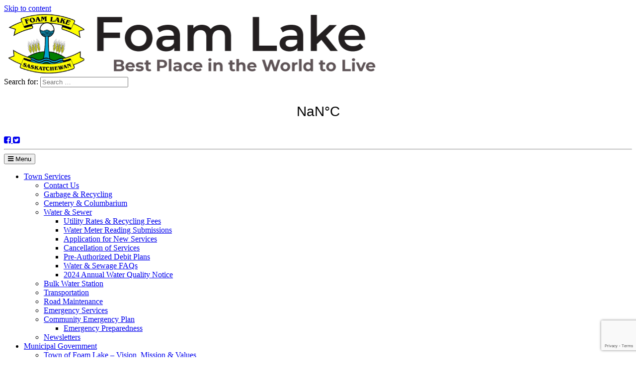

--- FILE ---
content_type: text/html; charset=UTF-8
request_url: https://foamlake.com/parks-and-recreation/foam-lake-golf-country-club/
body_size: 15394
content:
<!DOCTYPE html>
<html lang="en-US">
<head>
<meta charset="UTF-8">
<meta name="viewport" content="width=device-width, initial-scale=1">
<link rel="profile" href="http://gmpg.org/xfn/11">
<link rel="pingback" href="http://foamlake.com/xmlrpc.php">

<meta name='robots' content='index, follow, max-image-preview:large, max-snippet:-1, max-video-preview:-1' />
	<style>img:is([sizes="auto" i], [sizes^="auto," i]) { contain-intrinsic-size: 3000px 1500px }</style>
	
	<!-- This site is optimized with the Yoast SEO plugin v26.2 - https://yoast.com/wordpress/plugins/seo/ -->
	<title>Foam Lake Golf &amp; Country Club - Town of Foam Lake</title>
	<link rel="canonical" href="https://foamlake.com/parks-and-recreation/foam-lake-golf-country-club/" />
	<meta property="og:locale" content="en_US" />
	<meta property="og:type" content="article" />
	<meta property="og:title" content="Foam Lake Golf &amp; Country Club - Town of Foam Lake" />
	<meta property="og:description" content="Located at Fishing Lake’s Leslie Beach Regional Park, this 9 hole course boasts beautiful greens, a full service club house and amazing staff! Call 306-272-3801 for Tee Time, fees and more information! 2023 Membership Fees Single Adult &#8211; $460.00 Couple &#8211; $720.00 Family &#8211; $800.00 Jr. 18 and under &#8211; $215.00 University Student &#8211; $250.00 [&hellip;]" />
	<meta property="og:url" content="https://foamlake.com/parks-and-recreation/foam-lake-golf-country-club/" />
	<meta property="og:site_name" content="Town of Foam Lake" />
	<meta property="article:modified_time" content="2023-07-14T21:44:49+00:00" />
	<meta property="og:image" content="https://foamlake.com/wp-content/uploads/2019/02/golf-1-150x150.jpg" />
	<meta name="twitter:card" content="summary_large_image" />
	<meta name="twitter:label1" content="Est. reading time" />
	<meta name="twitter:data1" content="1 minute" />
	<script type="application/ld+json" class="yoast-schema-graph">{"@context":"https://schema.org","@graph":[{"@type":"WebPage","@id":"https://foamlake.com/parks-and-recreation/foam-lake-golf-country-club/","url":"https://foamlake.com/parks-and-recreation/foam-lake-golf-country-club/","name":"Foam Lake Golf & Country Club - Town of Foam Lake","isPartOf":{"@id":"https://foamlake.com/#website"},"primaryImageOfPage":{"@id":"https://foamlake.com/parks-and-recreation/foam-lake-golf-country-club/#primaryimage"},"image":{"@id":"https://foamlake.com/parks-and-recreation/foam-lake-golf-country-club/#primaryimage"},"thumbnailUrl":"https://foamlake.com/wp-content/uploads/2023/06/Tournament-posters-663x1024.png","datePublished":"2019-02-27T23:16:50+00:00","dateModified":"2023-07-14T21:44:49+00:00","breadcrumb":{"@id":"https://foamlake.com/parks-and-recreation/foam-lake-golf-country-club/#breadcrumb"},"inLanguage":"en-US","potentialAction":[{"@type":"ReadAction","target":["https://foamlake.com/parks-and-recreation/foam-lake-golf-country-club/"]}]},{"@type":"ImageObject","inLanguage":"en-US","@id":"https://foamlake.com/parks-and-recreation/foam-lake-golf-country-club/#primaryimage","url":"https://foamlake.com/wp-content/uploads/2023/06/Tournament-posters.png","contentUrl":"https://foamlake.com/wp-content/uploads/2023/06/Tournament-posters.png","width":2200,"height":3400},{"@type":"BreadcrumbList","@id":"https://foamlake.com/parks-and-recreation/foam-lake-golf-country-club/#breadcrumb","itemListElement":[{"@type":"ListItem","position":1,"name":"Home","item":"https://foamlake.com/"},{"@type":"ListItem","position":2,"name":"Recreation &#038; Leisure","item":"https://foamlake.com/parks-and-recreation/"},{"@type":"ListItem","position":3,"name":"Foam Lake Golf &#038; Country Club"}]},{"@type":"WebSite","@id":"https://foamlake.com/#website","url":"https://foamlake.com/","name":"Town of Foam Lake","description":"Best Place in the World to Live","potentialAction":[{"@type":"SearchAction","target":{"@type":"EntryPoint","urlTemplate":"https://foamlake.com/?s={search_term_string}"},"query-input":{"@type":"PropertyValueSpecification","valueRequired":true,"valueName":"search_term_string"}}],"inLanguage":"en-US"}]}</script>
	<!-- / Yoast SEO plugin. -->


<link rel='dns-prefetch' href='//maxcdn.bootstrapcdn.com' />
<link rel="alternate" type="application/rss+xml" title="Town of Foam Lake &raquo; Feed" href="https://foamlake.com/feed/" />
<link rel="alternate" type="application/rss+xml" title="Town of Foam Lake &raquo; Comments Feed" href="https://foamlake.com/comments/feed/" />
		<!-- This site uses the Google Analytics by ExactMetrics plugin v8.9.0 - Using Analytics tracking - https://www.exactmetrics.com/ -->
							<script src="//www.googletagmanager.com/gtag/js?id=G-26RYCSX9ZF"  data-cfasync="false" data-wpfc-render="false" type="text/javascript" async></script>
			<script data-cfasync="false" data-wpfc-render="false" type="text/javascript">
				var em_version = '8.9.0';
				var em_track_user = true;
				var em_no_track_reason = '';
								var ExactMetricsDefaultLocations = {"page_location":"https:\/\/foamlake.com\/parks-and-recreation\/foam-lake-golf-country-club\/"};
								if ( typeof ExactMetricsPrivacyGuardFilter === 'function' ) {
					var ExactMetricsLocations = (typeof ExactMetricsExcludeQuery === 'object') ? ExactMetricsPrivacyGuardFilter( ExactMetricsExcludeQuery ) : ExactMetricsPrivacyGuardFilter( ExactMetricsDefaultLocations );
				} else {
					var ExactMetricsLocations = (typeof ExactMetricsExcludeQuery === 'object') ? ExactMetricsExcludeQuery : ExactMetricsDefaultLocations;
				}

								var disableStrs = [
										'ga-disable-G-26RYCSX9ZF',
									];

				/* Function to detect opted out users */
				function __gtagTrackerIsOptedOut() {
					for (var index = 0; index < disableStrs.length; index++) {
						if (document.cookie.indexOf(disableStrs[index] + '=true') > -1) {
							return true;
						}
					}

					return false;
				}

				/* Disable tracking if the opt-out cookie exists. */
				if (__gtagTrackerIsOptedOut()) {
					for (var index = 0; index < disableStrs.length; index++) {
						window[disableStrs[index]] = true;
					}
				}

				/* Opt-out function */
				function __gtagTrackerOptout() {
					for (var index = 0; index < disableStrs.length; index++) {
						document.cookie = disableStrs[index] + '=true; expires=Thu, 31 Dec 2099 23:59:59 UTC; path=/';
						window[disableStrs[index]] = true;
					}
				}

				if ('undefined' === typeof gaOptout) {
					function gaOptout() {
						__gtagTrackerOptout();
					}
				}
								window.dataLayer = window.dataLayer || [];

				window.ExactMetricsDualTracker = {
					helpers: {},
					trackers: {},
				};
				if (em_track_user) {
					function __gtagDataLayer() {
						dataLayer.push(arguments);
					}

					function __gtagTracker(type, name, parameters) {
						if (!parameters) {
							parameters = {};
						}

						if (parameters.send_to) {
							__gtagDataLayer.apply(null, arguments);
							return;
						}

						if (type === 'event') {
														parameters.send_to = exactmetrics_frontend.v4_id;
							var hookName = name;
							if (typeof parameters['event_category'] !== 'undefined') {
								hookName = parameters['event_category'] + ':' + name;
							}

							if (typeof ExactMetricsDualTracker.trackers[hookName] !== 'undefined') {
								ExactMetricsDualTracker.trackers[hookName](parameters);
							} else {
								__gtagDataLayer('event', name, parameters);
							}
							
						} else {
							__gtagDataLayer.apply(null, arguments);
						}
					}

					__gtagTracker('js', new Date());
					__gtagTracker('set', {
						'developer_id.dNDMyYj': true,
											});
					if ( ExactMetricsLocations.page_location ) {
						__gtagTracker('set', ExactMetricsLocations);
					}
										__gtagTracker('config', 'G-26RYCSX9ZF', {"forceSSL":"true"} );
										window.gtag = __gtagTracker;										(function () {
						/* https://developers.google.com/analytics/devguides/collection/analyticsjs/ */
						/* ga and __gaTracker compatibility shim. */
						var noopfn = function () {
							return null;
						};
						var newtracker = function () {
							return new Tracker();
						};
						var Tracker = function () {
							return null;
						};
						var p = Tracker.prototype;
						p.get = noopfn;
						p.set = noopfn;
						p.send = function () {
							var args = Array.prototype.slice.call(arguments);
							args.unshift('send');
							__gaTracker.apply(null, args);
						};
						var __gaTracker = function () {
							var len = arguments.length;
							if (len === 0) {
								return;
							}
							var f = arguments[len - 1];
							if (typeof f !== 'object' || f === null || typeof f.hitCallback !== 'function') {
								if ('send' === arguments[0]) {
									var hitConverted, hitObject = false, action;
									if ('event' === arguments[1]) {
										if ('undefined' !== typeof arguments[3]) {
											hitObject = {
												'eventAction': arguments[3],
												'eventCategory': arguments[2],
												'eventLabel': arguments[4],
												'value': arguments[5] ? arguments[5] : 1,
											}
										}
									}
									if ('pageview' === arguments[1]) {
										if ('undefined' !== typeof arguments[2]) {
											hitObject = {
												'eventAction': 'page_view',
												'page_path': arguments[2],
											}
										}
									}
									if (typeof arguments[2] === 'object') {
										hitObject = arguments[2];
									}
									if (typeof arguments[5] === 'object') {
										Object.assign(hitObject, arguments[5]);
									}
									if ('undefined' !== typeof arguments[1].hitType) {
										hitObject = arguments[1];
										if ('pageview' === hitObject.hitType) {
											hitObject.eventAction = 'page_view';
										}
									}
									if (hitObject) {
										action = 'timing' === arguments[1].hitType ? 'timing_complete' : hitObject.eventAction;
										hitConverted = mapArgs(hitObject);
										__gtagTracker('event', action, hitConverted);
									}
								}
								return;
							}

							function mapArgs(args) {
								var arg, hit = {};
								var gaMap = {
									'eventCategory': 'event_category',
									'eventAction': 'event_action',
									'eventLabel': 'event_label',
									'eventValue': 'event_value',
									'nonInteraction': 'non_interaction',
									'timingCategory': 'event_category',
									'timingVar': 'name',
									'timingValue': 'value',
									'timingLabel': 'event_label',
									'page': 'page_path',
									'location': 'page_location',
									'title': 'page_title',
									'referrer' : 'page_referrer',
								};
								for (arg in args) {
																		if (!(!args.hasOwnProperty(arg) || !gaMap.hasOwnProperty(arg))) {
										hit[gaMap[arg]] = args[arg];
									} else {
										hit[arg] = args[arg];
									}
								}
								return hit;
							}

							try {
								f.hitCallback();
							} catch (ex) {
							}
						};
						__gaTracker.create = newtracker;
						__gaTracker.getByName = newtracker;
						__gaTracker.getAll = function () {
							return [];
						};
						__gaTracker.remove = noopfn;
						__gaTracker.loaded = true;
						window['__gaTracker'] = __gaTracker;
					})();
									} else {
										console.log("");
					(function () {
						function __gtagTracker() {
							return null;
						}

						window['__gtagTracker'] = __gtagTracker;
						window['gtag'] = __gtagTracker;
					})();
									}
			</script>
			
							<!-- / Google Analytics by ExactMetrics -->
		<script type="text/javascript">
/* <![CDATA[ */
window._wpemojiSettings = {"baseUrl":"https:\/\/s.w.org\/images\/core\/emoji\/16.0.1\/72x72\/","ext":".png","svgUrl":"https:\/\/s.w.org\/images\/core\/emoji\/16.0.1\/svg\/","svgExt":".svg","source":{"concatemoji":"http:\/\/foamlake.com\/wp-includes\/js\/wp-emoji-release.min.js?ver=6.8.3"}};
/*! This file is auto-generated */
!function(s,n){var o,i,e;function c(e){try{var t={supportTests:e,timestamp:(new Date).valueOf()};sessionStorage.setItem(o,JSON.stringify(t))}catch(e){}}function p(e,t,n){e.clearRect(0,0,e.canvas.width,e.canvas.height),e.fillText(t,0,0);var t=new Uint32Array(e.getImageData(0,0,e.canvas.width,e.canvas.height).data),a=(e.clearRect(0,0,e.canvas.width,e.canvas.height),e.fillText(n,0,0),new Uint32Array(e.getImageData(0,0,e.canvas.width,e.canvas.height).data));return t.every(function(e,t){return e===a[t]})}function u(e,t){e.clearRect(0,0,e.canvas.width,e.canvas.height),e.fillText(t,0,0);for(var n=e.getImageData(16,16,1,1),a=0;a<n.data.length;a++)if(0!==n.data[a])return!1;return!0}function f(e,t,n,a){switch(t){case"flag":return n(e,"\ud83c\udff3\ufe0f\u200d\u26a7\ufe0f","\ud83c\udff3\ufe0f\u200b\u26a7\ufe0f")?!1:!n(e,"\ud83c\udde8\ud83c\uddf6","\ud83c\udde8\u200b\ud83c\uddf6")&&!n(e,"\ud83c\udff4\udb40\udc67\udb40\udc62\udb40\udc65\udb40\udc6e\udb40\udc67\udb40\udc7f","\ud83c\udff4\u200b\udb40\udc67\u200b\udb40\udc62\u200b\udb40\udc65\u200b\udb40\udc6e\u200b\udb40\udc67\u200b\udb40\udc7f");case"emoji":return!a(e,"\ud83e\udedf")}return!1}function g(e,t,n,a){var r="undefined"!=typeof WorkerGlobalScope&&self instanceof WorkerGlobalScope?new OffscreenCanvas(300,150):s.createElement("canvas"),o=r.getContext("2d",{willReadFrequently:!0}),i=(o.textBaseline="top",o.font="600 32px Arial",{});return e.forEach(function(e){i[e]=t(o,e,n,a)}),i}function t(e){var t=s.createElement("script");t.src=e,t.defer=!0,s.head.appendChild(t)}"undefined"!=typeof Promise&&(o="wpEmojiSettingsSupports",i=["flag","emoji"],n.supports={everything:!0,everythingExceptFlag:!0},e=new Promise(function(e){s.addEventListener("DOMContentLoaded",e,{once:!0})}),new Promise(function(t){var n=function(){try{var e=JSON.parse(sessionStorage.getItem(o));if("object"==typeof e&&"number"==typeof e.timestamp&&(new Date).valueOf()<e.timestamp+604800&&"object"==typeof e.supportTests)return e.supportTests}catch(e){}return null}();if(!n){if("undefined"!=typeof Worker&&"undefined"!=typeof OffscreenCanvas&&"undefined"!=typeof URL&&URL.createObjectURL&&"undefined"!=typeof Blob)try{var e="postMessage("+g.toString()+"("+[JSON.stringify(i),f.toString(),p.toString(),u.toString()].join(",")+"));",a=new Blob([e],{type:"text/javascript"}),r=new Worker(URL.createObjectURL(a),{name:"wpTestEmojiSupports"});return void(r.onmessage=function(e){c(n=e.data),r.terminate(),t(n)})}catch(e){}c(n=g(i,f,p,u))}t(n)}).then(function(e){for(var t in e)n.supports[t]=e[t],n.supports.everything=n.supports.everything&&n.supports[t],"flag"!==t&&(n.supports.everythingExceptFlag=n.supports.everythingExceptFlag&&n.supports[t]);n.supports.everythingExceptFlag=n.supports.everythingExceptFlag&&!n.supports.flag,n.DOMReady=!1,n.readyCallback=function(){n.DOMReady=!0}}).then(function(){return e}).then(function(){var e;n.supports.everything||(n.readyCallback(),(e=n.source||{}).concatemoji?t(e.concatemoji):e.wpemoji&&e.twemoji&&(t(e.twemoji),t(e.wpemoji)))}))}((window,document),window._wpemojiSettings);
/* ]]> */
</script>
<link rel='stylesheet' id='ai1ec_style-css' href='//foamlake.com/wp-content/plugins/all-in-one-event-calendar/cache/78de492e_ai1ec_parsed_css.css?ver=3.0.0' type='text/css' media='all' />
<style id='wp-emoji-styles-inline-css' type='text/css'>

	img.wp-smiley, img.emoji {
		display: inline !important;
		border: none !important;
		box-shadow: none !important;
		height: 1em !important;
		width: 1em !important;
		margin: 0 0.07em !important;
		vertical-align: -0.1em !important;
		background: none !important;
		padding: 0 !important;
	}
</style>
<link rel='stylesheet' id='wp-block-library-css' href='http://foamlake.com/wp-includes/css/dist/block-library/style.min.css?ver=6.8.3' type='text/css' media='all' />
<style id='classic-theme-styles-inline-css' type='text/css'>
/*! This file is auto-generated */
.wp-block-button__link{color:#fff;background-color:#32373c;border-radius:9999px;box-shadow:none;text-decoration:none;padding:calc(.667em + 2px) calc(1.333em + 2px);font-size:1.125em}.wp-block-file__button{background:#32373c;color:#fff;text-decoration:none}
</style>
<style id='esf-fb-halfwidth-style-inline-css' type='text/css'>
.wp-block-create-block-easy-social-feed-facebook-carousel{background-color:#21759b;color:#fff;padding:2px}

</style>
<style id='esf-fb-fullwidth-style-inline-css' type='text/css'>
.wp-block-create-block-easy-social-feed-facebook-carousel{background-color:#21759b;color:#fff;padding:2px}

</style>
<style id='esf-fb-thumbnail-style-inline-css' type='text/css'>
.wp-block-create-block-easy-social-feed-facebook-carousel{background-color:#21759b;color:#fff;padding:2px}

</style>
<style id='global-styles-inline-css' type='text/css'>
:root{--wp--preset--aspect-ratio--square: 1;--wp--preset--aspect-ratio--4-3: 4/3;--wp--preset--aspect-ratio--3-4: 3/4;--wp--preset--aspect-ratio--3-2: 3/2;--wp--preset--aspect-ratio--2-3: 2/3;--wp--preset--aspect-ratio--16-9: 16/9;--wp--preset--aspect-ratio--9-16: 9/16;--wp--preset--color--black: #000000;--wp--preset--color--cyan-bluish-gray: #abb8c3;--wp--preset--color--white: #ffffff;--wp--preset--color--pale-pink: #f78da7;--wp--preset--color--vivid-red: #cf2e2e;--wp--preset--color--luminous-vivid-orange: #ff6900;--wp--preset--color--luminous-vivid-amber: #fcb900;--wp--preset--color--light-green-cyan: #7bdcb5;--wp--preset--color--vivid-green-cyan: #00d084;--wp--preset--color--pale-cyan-blue: #8ed1fc;--wp--preset--color--vivid-cyan-blue: #0693e3;--wp--preset--color--vivid-purple: #9b51e0;--wp--preset--gradient--vivid-cyan-blue-to-vivid-purple: linear-gradient(135deg,rgba(6,147,227,1) 0%,rgb(155,81,224) 100%);--wp--preset--gradient--light-green-cyan-to-vivid-green-cyan: linear-gradient(135deg,rgb(122,220,180) 0%,rgb(0,208,130) 100%);--wp--preset--gradient--luminous-vivid-amber-to-luminous-vivid-orange: linear-gradient(135deg,rgba(252,185,0,1) 0%,rgba(255,105,0,1) 100%);--wp--preset--gradient--luminous-vivid-orange-to-vivid-red: linear-gradient(135deg,rgba(255,105,0,1) 0%,rgb(207,46,46) 100%);--wp--preset--gradient--very-light-gray-to-cyan-bluish-gray: linear-gradient(135deg,rgb(238,238,238) 0%,rgb(169,184,195) 100%);--wp--preset--gradient--cool-to-warm-spectrum: linear-gradient(135deg,rgb(74,234,220) 0%,rgb(151,120,209) 20%,rgb(207,42,186) 40%,rgb(238,44,130) 60%,rgb(251,105,98) 80%,rgb(254,248,76) 100%);--wp--preset--gradient--blush-light-purple: linear-gradient(135deg,rgb(255,206,236) 0%,rgb(152,150,240) 100%);--wp--preset--gradient--blush-bordeaux: linear-gradient(135deg,rgb(254,205,165) 0%,rgb(254,45,45) 50%,rgb(107,0,62) 100%);--wp--preset--gradient--luminous-dusk: linear-gradient(135deg,rgb(255,203,112) 0%,rgb(199,81,192) 50%,rgb(65,88,208) 100%);--wp--preset--gradient--pale-ocean: linear-gradient(135deg,rgb(255,245,203) 0%,rgb(182,227,212) 50%,rgb(51,167,181) 100%);--wp--preset--gradient--electric-grass: linear-gradient(135deg,rgb(202,248,128) 0%,rgb(113,206,126) 100%);--wp--preset--gradient--midnight: linear-gradient(135deg,rgb(2,3,129) 0%,rgb(40,116,252) 100%);--wp--preset--font-size--small: 13px;--wp--preset--font-size--medium: 20px;--wp--preset--font-size--large: 36px;--wp--preset--font-size--x-large: 42px;--wp--preset--spacing--20: 0.44rem;--wp--preset--spacing--30: 0.67rem;--wp--preset--spacing--40: 1rem;--wp--preset--spacing--50: 1.5rem;--wp--preset--spacing--60: 2.25rem;--wp--preset--spacing--70: 3.38rem;--wp--preset--spacing--80: 5.06rem;--wp--preset--shadow--natural: 6px 6px 9px rgba(0, 0, 0, 0.2);--wp--preset--shadow--deep: 12px 12px 50px rgba(0, 0, 0, 0.4);--wp--preset--shadow--sharp: 6px 6px 0px rgba(0, 0, 0, 0.2);--wp--preset--shadow--outlined: 6px 6px 0px -3px rgba(255, 255, 255, 1), 6px 6px rgba(0, 0, 0, 1);--wp--preset--shadow--crisp: 6px 6px 0px rgba(0, 0, 0, 1);}:where(.is-layout-flex){gap: 0.5em;}:where(.is-layout-grid){gap: 0.5em;}body .is-layout-flex{display: flex;}.is-layout-flex{flex-wrap: wrap;align-items: center;}.is-layout-flex > :is(*, div){margin: 0;}body .is-layout-grid{display: grid;}.is-layout-grid > :is(*, div){margin: 0;}:where(.wp-block-columns.is-layout-flex){gap: 2em;}:where(.wp-block-columns.is-layout-grid){gap: 2em;}:where(.wp-block-post-template.is-layout-flex){gap: 1.25em;}:where(.wp-block-post-template.is-layout-grid){gap: 1.25em;}.has-black-color{color: var(--wp--preset--color--black) !important;}.has-cyan-bluish-gray-color{color: var(--wp--preset--color--cyan-bluish-gray) !important;}.has-white-color{color: var(--wp--preset--color--white) !important;}.has-pale-pink-color{color: var(--wp--preset--color--pale-pink) !important;}.has-vivid-red-color{color: var(--wp--preset--color--vivid-red) !important;}.has-luminous-vivid-orange-color{color: var(--wp--preset--color--luminous-vivid-orange) !important;}.has-luminous-vivid-amber-color{color: var(--wp--preset--color--luminous-vivid-amber) !important;}.has-light-green-cyan-color{color: var(--wp--preset--color--light-green-cyan) !important;}.has-vivid-green-cyan-color{color: var(--wp--preset--color--vivid-green-cyan) !important;}.has-pale-cyan-blue-color{color: var(--wp--preset--color--pale-cyan-blue) !important;}.has-vivid-cyan-blue-color{color: var(--wp--preset--color--vivid-cyan-blue) !important;}.has-vivid-purple-color{color: var(--wp--preset--color--vivid-purple) !important;}.has-black-background-color{background-color: var(--wp--preset--color--black) !important;}.has-cyan-bluish-gray-background-color{background-color: var(--wp--preset--color--cyan-bluish-gray) !important;}.has-white-background-color{background-color: var(--wp--preset--color--white) !important;}.has-pale-pink-background-color{background-color: var(--wp--preset--color--pale-pink) !important;}.has-vivid-red-background-color{background-color: var(--wp--preset--color--vivid-red) !important;}.has-luminous-vivid-orange-background-color{background-color: var(--wp--preset--color--luminous-vivid-orange) !important;}.has-luminous-vivid-amber-background-color{background-color: var(--wp--preset--color--luminous-vivid-amber) !important;}.has-light-green-cyan-background-color{background-color: var(--wp--preset--color--light-green-cyan) !important;}.has-vivid-green-cyan-background-color{background-color: var(--wp--preset--color--vivid-green-cyan) !important;}.has-pale-cyan-blue-background-color{background-color: var(--wp--preset--color--pale-cyan-blue) !important;}.has-vivid-cyan-blue-background-color{background-color: var(--wp--preset--color--vivid-cyan-blue) !important;}.has-vivid-purple-background-color{background-color: var(--wp--preset--color--vivid-purple) !important;}.has-black-border-color{border-color: var(--wp--preset--color--black) !important;}.has-cyan-bluish-gray-border-color{border-color: var(--wp--preset--color--cyan-bluish-gray) !important;}.has-white-border-color{border-color: var(--wp--preset--color--white) !important;}.has-pale-pink-border-color{border-color: var(--wp--preset--color--pale-pink) !important;}.has-vivid-red-border-color{border-color: var(--wp--preset--color--vivid-red) !important;}.has-luminous-vivid-orange-border-color{border-color: var(--wp--preset--color--luminous-vivid-orange) !important;}.has-luminous-vivid-amber-border-color{border-color: var(--wp--preset--color--luminous-vivid-amber) !important;}.has-light-green-cyan-border-color{border-color: var(--wp--preset--color--light-green-cyan) !important;}.has-vivid-green-cyan-border-color{border-color: var(--wp--preset--color--vivid-green-cyan) !important;}.has-pale-cyan-blue-border-color{border-color: var(--wp--preset--color--pale-cyan-blue) !important;}.has-vivid-cyan-blue-border-color{border-color: var(--wp--preset--color--vivid-cyan-blue) !important;}.has-vivid-purple-border-color{border-color: var(--wp--preset--color--vivid-purple) !important;}.has-vivid-cyan-blue-to-vivid-purple-gradient-background{background: var(--wp--preset--gradient--vivid-cyan-blue-to-vivid-purple) !important;}.has-light-green-cyan-to-vivid-green-cyan-gradient-background{background: var(--wp--preset--gradient--light-green-cyan-to-vivid-green-cyan) !important;}.has-luminous-vivid-amber-to-luminous-vivid-orange-gradient-background{background: var(--wp--preset--gradient--luminous-vivid-amber-to-luminous-vivid-orange) !important;}.has-luminous-vivid-orange-to-vivid-red-gradient-background{background: var(--wp--preset--gradient--luminous-vivid-orange-to-vivid-red) !important;}.has-very-light-gray-to-cyan-bluish-gray-gradient-background{background: var(--wp--preset--gradient--very-light-gray-to-cyan-bluish-gray) !important;}.has-cool-to-warm-spectrum-gradient-background{background: var(--wp--preset--gradient--cool-to-warm-spectrum) !important;}.has-blush-light-purple-gradient-background{background: var(--wp--preset--gradient--blush-light-purple) !important;}.has-blush-bordeaux-gradient-background{background: var(--wp--preset--gradient--blush-bordeaux) !important;}.has-luminous-dusk-gradient-background{background: var(--wp--preset--gradient--luminous-dusk) !important;}.has-pale-ocean-gradient-background{background: var(--wp--preset--gradient--pale-ocean) !important;}.has-electric-grass-gradient-background{background: var(--wp--preset--gradient--electric-grass) !important;}.has-midnight-gradient-background{background: var(--wp--preset--gradient--midnight) !important;}.has-small-font-size{font-size: var(--wp--preset--font-size--small) !important;}.has-medium-font-size{font-size: var(--wp--preset--font-size--medium) !important;}.has-large-font-size{font-size: var(--wp--preset--font-size--large) !important;}.has-x-large-font-size{font-size: var(--wp--preset--font-size--x-large) !important;}
:where(.wp-block-post-template.is-layout-flex){gap: 1.25em;}:where(.wp-block-post-template.is-layout-grid){gap: 1.25em;}
:where(.wp-block-columns.is-layout-flex){gap: 2em;}:where(.wp-block-columns.is-layout-grid){gap: 2em;}
:root :where(.wp-block-pullquote){font-size: 1.5em;line-height: 1.6;}
</style>
<link rel='stylesheet' id='announcer-css-css' href='http://foamlake.com/wp-content/plugins/announcer/public/css/style.css?ver=6.2' type='text/css' media='all' />
<link rel='stylesheet' id='contact-form-7-css' href='http://foamlake.com/wp-content/plugins/contact-form-7/includes/css/styles.css?ver=6.1.2' type='text/css' media='all' />
<link rel='stylesheet' id='dobsondev-shortcodes-css-css' href='http://foamlake.com/wp-content/plugins/dobsondev-shortcodes/css/dobsondev-shortcodes.min.css?ver=6.8.3' type='text/css' media='all' />
<link rel='stylesheet' id='dobsondev-shortcodes-font-awesome-css' href='//maxcdn.bootstrapcdn.com/font-awesome/4.6.3/css/font-awesome.min.css?ver=6.8.3' type='text/css' media='all' />
<link rel='stylesheet' id='easy-facebook-likebox-custom-fonts-css' href='http://foamlake.com/wp-content/plugins/easy-facebook-likebox/frontend/assets/css/esf-custom-fonts.css?ver=6.8.3' type='text/css' media='all' />
<link rel='stylesheet' id='easy-facebook-likebox-popup-styles-css' href='http://foamlake.com/wp-content/plugins/easy-facebook-likebox/facebook/frontend/assets/css/esf-free-popup.css?ver=6.6.5' type='text/css' media='all' />
<link rel='stylesheet' id='easy-facebook-likebox-frontend-css' href='http://foamlake.com/wp-content/plugins/easy-facebook-likebox/facebook/frontend/assets/css/easy-facebook-likebox-frontend.css?ver=6.6.5' type='text/css' media='all' />
<link rel='stylesheet' id='easy-facebook-likebox-customizer-style-css' href='https://foamlake.com/wp-admin/admin-ajax.php?action=easy-facebook-likebox-customizer-style&#038;ver=6.6.5' type='text/css' media='all' />
<link rel='stylesheet' id='ultimeter-css' href='http://foamlake.com/wp-content/plugins/ultimeter/assets/css/ultimeter-public.css?ver=3.0.7' type='text/css' media='all' />
<link rel='stylesheet' id='ve-business-directory-style-css' href='http://foamlake.com/wp-content/plugins/ve-business-directory/css/ve-business-directory.css?ver=6.8.3' type='text/css' media='all' />
<link rel='stylesheet' id='ffwd_frontend-css' href='http://foamlake.com/wp-content/plugins/wd-facebook-feed/css/ffwd_frontend.css?ver=1.2.9' type='text/css' media='all' />
<link rel='stylesheet' id='ffwd_fonts-css' href='http://foamlake.com/wp-content/plugins/wd-facebook-feed/css/fonts.css?ver=1.2.9' type='text/css' media='all' />
<link rel='stylesheet' id='ffwd_mCustomScrollbar-css' href='http://foamlake.com/wp-content/plugins/wd-facebook-feed/css/jquery.mCustomScrollbar.css?ver=1.2.9' type='text/css' media='all' />
<link rel='stylesheet' id='wp-job-manager-job-listings-css' href='http://foamlake.com/wp-content/plugins/wp-job-manager/assets/dist/css/job-listings.css?ver=598383a28ac5f9f156e4' type='text/css' media='all' />
<link rel='stylesheet' id='veifan-foundation-style-css' href='http://foamlake.com/wp-content/themes/ve-ifan/css/foundation/foundation.min.css?ver=6.8.3' type='text/css' media='all' />
<link rel='stylesheet' id='veifan-font-awesome-style-css' href='http://foamlake.com/wp-content/themes/ve-ifan/css/font-awesome/font-awesome.min.css?ver=6.8.3' type='text/css' media='all' />
<link rel='stylesheet' id='veifan-style-css' href='http://foamlake.com/wp-content/themes/ve-ifan/style.css?ver=6.8.3' type='text/css' media='all' />
<link rel='stylesheet' id='esf-custom-fonts-css' href='http://foamlake.com/wp-content/plugins/easy-facebook-likebox/frontend/assets/css/esf-custom-fonts.css?ver=6.8.3' type='text/css' media='all' />
<link rel='stylesheet' id='esf-insta-frontend-css' href='http://foamlake.com/wp-content/plugins/easy-facebook-likebox//instagram/frontend/assets/css/esf-insta-frontend.css?ver=6.8.3' type='text/css' media='all' />
<link rel='stylesheet' id='esf-insta-customizer-style-css' href='https://foamlake.com/wp-admin/admin-ajax.php?action=esf-insta-customizer-style&#038;ver=6.8.3' type='text/css' media='all' />
<script type="text/javascript" src="http://foamlake.com/wp-content/plugins/google-analytics-dashboard-for-wp/assets/js/frontend-gtag.min.js?ver=8.9.0" id="exactmetrics-frontend-script-js" async="async" data-wp-strategy="async"></script>
<script data-cfasync="false" data-wpfc-render="false" type="text/javascript" id='exactmetrics-frontend-script-js-extra'>/* <![CDATA[ */
var exactmetrics_frontend = {"js_events_tracking":"true","download_extensions":"zip,mp3,mpeg,pdf,docx,pptx,xlsx,rar","inbound_paths":"[{\"path\":\"\\\/go\\\/\",\"label\":\"affiliate\"},{\"path\":\"\\\/recommend\\\/\",\"label\":\"affiliate\"}]","home_url":"https:\/\/foamlake.com","hash_tracking":"false","v4_id":"G-26RYCSX9ZF"};/* ]]> */
</script>
<script type="text/javascript" src="http://foamlake.com/wp-includes/js/jquery/jquery.min.js?ver=3.7.1" id="jquery-core-js"></script>
<script type="text/javascript" src="http://foamlake.com/wp-includes/js/jquery/jquery-migrate.min.js?ver=3.4.1" id="jquery-migrate-js"></script>
<script type="text/javascript" src="http://foamlake.com/wp-content/plugins/dobsondev-shortcodes/js/dobsondev-shortcodes.min.js?ver=6.8.3" id="dobsondev-shortcodes-js-js"></script>
<script type="text/javascript" src="http://foamlake.com/wp-content/plugins/easy-facebook-likebox/facebook/frontend/assets/js/esf-free-popup.min.js?ver=6.6.5" id="easy-facebook-likebox-popup-script-js"></script>
<script type="text/javascript" id="easy-facebook-likebox-public-script-js-extra">
/* <![CDATA[ */
var public_ajax = {"ajax_url":"https:\/\/foamlake.com\/wp-admin\/admin-ajax.php","efbl_is_fb_pro":""};
/* ]]> */
</script>
<script type="text/javascript" src="http://foamlake.com/wp-content/plugins/easy-facebook-likebox/facebook/frontend/assets/js/public.js?ver=6.6.5" id="easy-facebook-likebox-public-script-js"></script>
<script type="text/javascript" src="http://foamlake.com/wp-content/plugins/ve-business-directory/js/list.min.js?ver=6.8.3" id="ve-business-directory-list-js-js"></script>
<script type="text/javascript" id="ffwd_cache-js-extra">
/* <![CDATA[ */
var ffwd_cache = {"ajax_url":"https:\/\/foamlake.com\/wp-admin\/admin-ajax.php","update_data":"[]","need_update":"false"};
/* ]]> */
</script>
<script type="text/javascript" src="http://foamlake.com/wp-content/plugins/wd-facebook-feed/js/ffwd_cache.js?ver=1.2.9" id="ffwd_cache-js"></script>
<script type="text/javascript" id="ffwd_frontend-js-extra">
/* <![CDATA[ */
var ffwd_frontend_text = {"comment_reply":"Reply","view":"View","more_comments":"more comments","year":"year","years":"years","hour":"hour","hours":"hours","months":"months","month":"month","weeks":"weeks","week":"week","days":"days","day":"day","minutes":"minutes","minute":"minute","seconds":"seconds","second":"second","ago":"ago","ajax_url":"https:\/\/foamlake.com\/wp-admin\/admin-ajax.php","and":"and","others":"others"};
/* ]]> */
</script>
<script type="text/javascript" src="http://foamlake.com/wp-content/plugins/wd-facebook-feed/js/ffwd_frontend.js?ver=1.2.9" id="ffwd_frontend-js"></script>
<script type="text/javascript" src="http://foamlake.com/wp-content/plugins/wd-facebook-feed/js/jquery.mobile.js?ver=1.2.9" id="ffwd_jquery_mobile-js"></script>
<script type="text/javascript" src="http://foamlake.com/wp-content/plugins/wd-facebook-feed/js/jquery.mCustomScrollbar.concat.min.js?ver=1.2.9" id="ffwd_mCustomScrollbar-js"></script>
<script type="text/javascript" src="http://foamlake.com/wp-content/plugins/wd-facebook-feed/js/jquery.fullscreen-0.4.1.js?ver=0.4.1" id="jquery-fullscreen-js"></script>
<script type="text/javascript" id="ffwd_gallery_box-js-extra">
/* <![CDATA[ */
var ffwd_objectL10n = {"ffwd_field_required":"field is required.","ffwd_mail_validation":"This is not a valid email address.","ffwd_search_result":"There are no images matching your search."};
/* ]]> */
</script>
<script type="text/javascript" src="http://foamlake.com/wp-content/plugins/wd-facebook-feed/js/ffwd_gallery_box.js?ver=1.2.9" id="ffwd_gallery_box-js"></script>
<script type="text/javascript" src="http://foamlake.com/wp-content/plugins/easy-facebook-likebox/frontend/assets/js/imagesloaded.pkgd.min.js?ver=6.8.3" id="imagesloaded.pkgd.min-js"></script>
<script type="text/javascript" id="esf-insta-public-js-extra">
/* <![CDATA[ */
var esf_insta = {"ajax_url":"https:\/\/foamlake.com\/wp-admin\/admin-ajax.php","version":"free","nonce":"fd3914e544"};
/* ]]> */
</script>
<script type="text/javascript" src="http://foamlake.com/wp-content/plugins/easy-facebook-likebox//instagram/frontend/assets/js/esf-insta-public.js?ver=1" id="esf-insta-public-js"></script>
<link rel="https://api.w.org/" href="https://foamlake.com/wp-json/" /><link rel="alternate" title="JSON" type="application/json" href="https://foamlake.com/wp-json/wp/v2/pages/2419" /><link rel="EditURI" type="application/rsd+xml" title="RSD" href="https://foamlake.com/xmlrpc.php?rsd" />
<meta name="generator" content="WordPress 6.8.3" />
<link rel='shortlink' href='https://foamlake.com/?p=2419' />
<link rel="alternate" title="oEmbed (JSON)" type="application/json+oembed" href="https://foamlake.com/wp-json/oembed/1.0/embed?url=https%3A%2F%2Ffoamlake.com%2Fparks-and-recreation%2Ffoam-lake-golf-country-club%2F" />
<link rel="alternate" title="oEmbed (XML)" type="text/xml+oembed" href="https://foamlake.com/wp-json/oembed/1.0/embed?url=https%3A%2F%2Ffoamlake.com%2Fparks-and-recreation%2Ffoam-lake-golf-country-club%2F&#038;format=xml" />
<link rel="icon" href="https://foamlake.com/wp-content/uploads/2025/02/cropped-WEB-STAMP-1-1-32x32.png" sizes="32x32" />
<link rel="icon" href="https://foamlake.com/wp-content/uploads/2025/02/cropped-WEB-STAMP-1-1-192x192.png" sizes="192x192" />
<link rel="apple-touch-icon" href="https://foamlake.com/wp-content/uploads/2025/02/cropped-WEB-STAMP-1-1-180x180.png" />
<meta name="msapplication-TileImage" content="https://foamlake.com/wp-content/uploads/2025/02/cropped-WEB-STAMP-1-1-270x270.png" />
		<style type="text/css" id="wp-custom-css">
			[WD_FB id="1"]		</style>
		</head>

<body class="wp-singular page-template page-template-templates page-template-template-recreation-page page-template-templatestemplate-recreation-page-php page page-id-2419 page-parent page-child parent-pageid-30 wp-theme-ve-ifan group-blog vital-effect-ifan">
<div id="page" class="hfeed site">
	<a class="skip-link screen-reader-text" href="#content">Skip to content</a>

	<header id="top-header" class="site-header" role="banner">
		<div class="grid-container">
			<div class="grid-x grid-padding-x">

				<div id="top-header-branding" class="site-branding small-12 large-5 cell">
					<a href="https://foamlake.com/" title="Town of Foam Lake" rel="home">
						<img src="/wp-content/uploads/2020/09/Untitled-design-7.png" alt="Town of Foam Lake Logo" title="Town of Foam Lake" />
					</a>
				</div><!-- .site-branding -->

				<div id="top-header-search" class="small-12 large-3 cell">
					<form role="search" method="get" class="search-form" action="https://foamlake.com/">
  <label>
    <span class="screen-reader-text">Search for:</span>
    <input type="search" class="search-field"
      placeholder="Search …"
      value="" name="s"
      title="Search for:" />
  </label>
</form>				</div>

				<div id="top-header-weather" class="small-12 large-3 cell">
					<!-- https://weatherwidget.io/ -->
					<a class="weatherwidget-io" href="https://forecast7.com/en/51d64n103d53/foam-lake/" data-font="Helvetica" data-mode="Current" data-theme="pure" >FOAM LAKE WEATHER</a>
					<script>
					!function(d,s,id){var js,fjs=d.getElementsByTagName(s)[0];if(!d.getElementById(id)){js=d.createElement(s);js.id=id;js.src='https://weatherwidget.io/js/widget.min.js';fjs.parentNode.insertBefore(js,fjs);}}(document,'script','weatherwidget-io-js');
					</script>
				</div>

				<div id="top-header-social" class="small-12 large-1 cell">
					<a href="https://www.facebook.com/townoffoamlake" target="_blank">
						<i class="fa fa-facebook-square" aria-hidden="true"></i>
					</a>
					<a href="https://twitter.com/FoamLakeRec" target="_blank">
						<i class="fa fa-twitter-square" aria-hidden="true"></i>
					</a>
				</div>

				<div class="small-12 cell">
					<hr />
				</div>

				<nav id="top-header-nav" class="site-navigation small-12 cell" role="navigation">
					<button class="menu-toggle" aria-controls="primary-menu" aria-expanded="false"><i class="fa fa-bars" aria-hidden="true"></i> Menu</button>
					<div class="menu-0-main-menu-container"><ul id="primary-menu" class="menu"><li id="menu-item-40" class="menu-item menu-item-type-post_type menu-item-object-page menu-item-has-children menu-item-40"><a href="https://foamlake.com/town-services/">Town Services</a>
<ul class="sub-menu">
	<li id="menu-item-2202" class="menu-item menu-item-type-post_type menu-item-object-page menu-item-2202"><a href="https://foamlake.com/town-services/town-directory/">Contact Us</a></li>
	<li id="menu-item-2193" class="menu-item menu-item-type-post_type menu-item-object-page menu-item-2193"><a href="https://foamlake.com/town-services/garbage-and-recycling/">Garbage &#038; Recycling</a></li>
	<li id="menu-item-7203" class="menu-item menu-item-type-post_type menu-item-object-page menu-item-7203"><a href="https://foamlake.com/town-services/cemetery-columbarium/">Cemetery &#038; Columbarium</a></li>
	<li id="menu-item-2205" class="menu-item menu-item-type-post_type menu-item-object-page menu-item-has-children menu-item-2205"><a href="https://foamlake.com/town-services/water-and-sewer/">Water &#038; Sewer</a>
	<ul class="sub-menu">
		<li id="menu-item-2209" class="menu-item menu-item-type-post_type menu-item-object-page menu-item-2209"><a href="https://foamlake.com/town-services/water-and-sewer/utility-rates-recycling-fees/">Utility Rates &#038; Recycling Fees</a></li>
		<li id="menu-item-5511" class="menu-item menu-item-type-post_type menu-item-object-page menu-item-5511"><a href="https://foamlake.com/water-meter-reading-submissions/">Water Meter Reading Submissions</a></li>
		<li id="menu-item-2206" class="menu-item menu-item-type-post_type menu-item-object-page menu-item-2206"><a href="https://foamlake.com/town-services/water-and-sewer/application-for-water-sewer-account/">Application for New Services</a></li>
		<li id="menu-item-2208" class="menu-item menu-item-type-post_type menu-item-object-page menu-item-2208"><a href="https://foamlake.com/town-services/water-and-sewer/cancellation-of-services/">Cancellation of Services</a></li>
		<li id="menu-item-3730" class="menu-item menu-item-type-post_type menu-item-object-page menu-item-3730"><a href="https://foamlake.com/town-services/water-and-sewer/pre-authorized-debit-plans/">Pre-Authorized Debit Plans</a></li>
		<li id="menu-item-2210" class="menu-item menu-item-type-post_type menu-item-object-page menu-item-2210"><a href="https://foamlake.com/town-services/water-and-sewer/water-treatment-sewage-system-faqs/">Water &#038; Sewage FAQs</a></li>
		<li id="menu-item-4920" class="menu-item menu-item-type-post_type menu-item-object-page menu-item-4920"><a href="https://foamlake.com/annual-notification-to-consumers/">2024 Annual Water Quality Notice</a></li>
	</ul>
</li>
	<li id="menu-item-2207" class="menu-item menu-item-type-post_type menu-item-object-page menu-item-2207"><a href="https://foamlake.com/town-services/water-and-sewer/bulk-water-station/">Bulk Water Station</a></li>
	<li id="menu-item-2203" class="menu-item menu-item-type-post_type menu-item-object-page menu-item-2203"><a href="https://foamlake.com/town-services/transportation/">Transportation</a></li>
	<li id="menu-item-2197" class="menu-item menu-item-type-post_type menu-item-object-page menu-item-2197"><a href="https://foamlake.com/town-services/public-works/">Road Maintenance</a></li>
	<li id="menu-item-2188" class="menu-item menu-item-type-post_type menu-item-object-page menu-item-2188"><a href="https://foamlake.com/town-services/emergency-services/">Emergency Services</a></li>
	<li id="menu-item-2187" class="menu-item menu-item-type-post_type menu-item-object-page menu-item-has-children menu-item-2187"><a href="https://foamlake.com/town-services/emergency-preparedness/">Community Emergency Plan</a>
	<ul class="sub-menu">
		<li id="menu-item-3633" class="menu-item menu-item-type-post_type menu-item-object-page menu-item-3633"><a href="https://foamlake.com/town-services/community-emergency-plan/">Emergency Preparedness</a></li>
	</ul>
</li>
	<li id="menu-item-3668" class="menu-item menu-item-type-post_type menu-item-object-page menu-item-3668"><a href="https://foamlake.com/town-services/newsletters/">Newsletters</a></li>
</ul>
</li>
<li id="menu-item-39" class="menu-item menu-item-type-post_type menu-item-object-page menu-item-has-children menu-item-39"><a href="https://foamlake.com/municipal-government/">Municipal Government</a>
<ul class="sub-menu">
	<li id="menu-item-2216" class="menu-item menu-item-type-post_type menu-item-object-page menu-item-2216"><a href="https://foamlake.com/municipal-government/vision-and-mission-statement/">Town of Foam Lake – Vision, Mission &#038; Values</a></li>
	<li id="menu-item-2281" class="menu-item menu-item-type-post_type menu-item-object-page menu-item-has-children menu-item-2281"><a href="https://foamlake.com/municipal-government/administration/">Administration</a>
	<ul class="sub-menu">
		<li id="menu-item-2222" class="menu-item menu-item-type-post_type menu-item-object-page menu-item-2222"><a href="https://foamlake.com/municipal-government/organizational-structure/">Organizational Structure</a></li>
		<li id="menu-item-3370" class="menu-item menu-item-type-post_type menu-item-object-page menu-item-3370"><a href="https://foamlake.com/career-opportunities/">Employment Opportunities</a></li>
	</ul>
</li>
	<li id="menu-item-2228" class="menu-item menu-item-type-post_type menu-item-object-page menu-item-has-children menu-item-2228"><a href="https://foamlake.com/municipal-government/mayor-and-council/">Mayor &#038; Council</a>
	<ul class="sub-menu">
		<li id="menu-item-2233" class="menu-item menu-item-type-post_type menu-item-object-page menu-item-2233"><a href="https://foamlake.com/municipal-government/mayor-and-council/about-town-council/">About Town Council</a></li>
		<li id="menu-item-2268" class="menu-item menu-item-type-post_type menu-item-object-page menu-item-2268"><a href="https://foamlake.com/municipal-government/council-frequently-asked-questions/">Council FAQs</a></li>
		<li id="menu-item-2242" class="menu-item menu-item-type-post_type menu-item-object-page menu-item-2242"><a href="https://foamlake.com/municipal-government/council-meeting-agendas-and-minutes/">Meeting Minutes</a></li>
		<li id="menu-item-4750" class="menu-item menu-item-type-post_type menu-item-object-page menu-item-4750"><a href="https://foamlake.com/municipalgovernance101/">Municipal Governance 101</a></li>
		<li id="menu-item-3757" class="menu-item menu-item-type-post_type menu-item-object-page menu-item-3757"><a href="https://foamlake.com/municipal-government/2024election/">2024 Election</a></li>
	</ul>
</li>
	<li id="menu-item-3532" class="menu-item menu-item-type-post_type menu-item-object-page menu-item-has-children menu-item-3532"><a href="https://foamlake.com/municipal-government/municipal-bylaws/">Municipal Bylaws</a>
	<ul class="sub-menu">
		<li id="menu-item-2194" class="menu-item menu-item-type-post_type menu-item-object-page menu-item-has-children menu-item-2194"><a href="https://foamlake.com/town-services/municipal-bylaw-enforcement/">Municipal Bylaw Enforcement</a>
		<ul class="sub-menu">
			<li id="menu-item-2196" class="menu-item menu-item-type-post_type menu-item-object-page menu-item-2196"><a href="https://foamlake.com/town-services/municipal-bylaw-enforcement/the-complaint-process/">The Complaint Process</a></li>
		</ul>
</li>
		<li id="menu-item-3535" class="menu-item menu-item-type-post_type menu-item-object-page menu-item-has-children menu-item-3535"><a href="https://foamlake.com/municipal-government/bylaws/">Bylaws</a>
		<ul class="sub-menu">
			<li id="menu-item-2195" class="menu-item menu-item-type-post_type menu-item-object-page menu-item-2195"><a href="https://foamlake.com/town-services/municipal-bylaw-enforcement/bylaws-frequently-asked-questions/">Bylaws FAQs</a></li>
		</ul>
</li>
	</ul>
</li>
	<li id="menu-item-2287" class="menu-item menu-item-type-post_type menu-item-object-page menu-item-has-children menu-item-2287"><a href="https://foamlake.com/municipal-government/finances-and-taxes/">Finances &#038; Taxes</a>
	<ul class="sub-menu">
		<li id="menu-item-7104" class="menu-item menu-item-type-post_type menu-item-object-page menu-item-7104"><a href="https://foamlake.com/municipal-government/finances-and-taxes/2025-property-taxes-budget-highlights/">2025 Property Taxes &#038; Budget Highlights</a></li>
		<li id="menu-item-2286" class="menu-item menu-item-type-post_type menu-item-object-page menu-item-2286"><a href="https://foamlake.com/municipal-government/finances-and-taxes/tax-enforcement/">Tax Enforcement</a></li>
		<li id="menu-item-3731" class="menu-item menu-item-type-post_type menu-item-object-page menu-item-3731"><a href="https://foamlake.com/town-services/water-and-sewer/pre-authorized-debit-plans/">Pre-Authorized Debit Plans</a></li>
		<li id="menu-item-4539" class="menu-item menu-item-type-post_type menu-item-object-page menu-item-4539"><a href="https://foamlake.com/2021-taxes/">2024 Taxes &amp; Capital Projects</a></li>
		<li id="menu-item-4656" class="menu-item menu-item-type-post_type menu-item-object-page menu-item-4656"><a href="https://foamlake.com/annual-waterworks-financial-statement/">Annual Waterworks Financial Statement</a></li>
		<li id="menu-item-3646" class="menu-item menu-item-type-post_type menu-item-object-page menu-item-3646"><a href="https://foamlake.com/municipal-government/financial-statements/">Audited Financial Statements</a></li>
	</ul>
</li>
</ul>
</li>
<li id="menu-item-35" class="menu-item menu-item-type-post_type menu-item-object-page menu-item-has-children menu-item-35"><a href="https://foamlake.com/doing-business/">Doing Business</a>
<ul class="sub-menu">
	<li id="menu-item-5813" class="menu-item menu-item-type-post_type menu-item-object-page menu-item-5813"><a href="https://foamlake.com/employment-opportunities-in-foam-lake/">Employment Opportunities in Foam Lake</a></li>
	<li id="menu-item-2628" class="menu-item menu-item-type-post_type menu-item-object-page menu-item-2628"><a href="https://foamlake.com/doing-business/business-directory/">Business Directory</a></li>
	<li id="menu-item-4343" class="menu-item menu-item-type-post_type menu-item-object-page menu-item-4343"><a href="https://foamlake.com/doing-business/shop-local/">Shop Local!</a></li>
	<li id="menu-item-3401" class="menu-item menu-item-type-post_type menu-item-object-page menu-item-3401"><a href="https://foamlake.com/doing-business/business-license-applications/">Business License Applications</a></li>
	<li id="menu-item-3448" class="menu-item menu-item-type-post_type menu-item-object-page menu-item-3448"><a href="https://foamlake.com/doing-business/building-permits/">Building Permits</a></li>
</ul>
</li>
<li id="menu-item-38" class="menu-item menu-item-type-post_type menu-item-object-page current-menu-ancestor current-menu-parent current_page_parent current_page_ancestor menu-item-has-children menu-item-38"><a href="https://foamlake.com/discover-foam-lake/">Discover Foam Lake</a>
<ul class="sub-menu">
	<li id="menu-item-2712" class="menu-item menu-item-type-post_type menu-item-object-page menu-item-2712"><a href="https://foamlake.com/discover-foam-lake/history/">History</a></li>
	<li id="menu-item-2728" class="menu-item menu-item-type-post_type menu-item-object-page menu-item-has-children menu-item-2728"><a href="https://foamlake.com/discover-foam-lake/foam-lake-annual-events/">Foam Lake Events</a>
	<ul class="sub-menu">
		<li id="menu-item-41" class="menu-item menu-item-type-post_type menu-item-object-page menu-item-41"><a href="https://foamlake.com/www-foamlake-com-apartments-in-foam-lake-www-foamlake-com-town-services-www-foamlake-com-visitor-information/calendar/">Events Calendar</a></li>
		<li id="menu-item-2754" class="menu-item menu-item-type-post_type menu-item-object-page menu-item-2754"><a href="https://foamlake.com/culture-and-heritage/foam-lake-market/">Foam Lake Market</a></li>
		<li id="menu-item-2726" class="menu-item menu-item-type-post_type menu-item-object-page menu-item-2726"><a href="https://foamlake.com/discover-foam-lake/foam-lake-annual-events/veselka-ukrainian-festival/">Veselka Ukrainian Festival</a></li>
	</ul>
</li>
	<li id="menu-item-7298" class="menu-item menu-item-type-post_type menu-item-object-page menu-item-7298"><a href="https://foamlake.com/discover-foam-lake/our-fundraising-impact/">Our Fundraising Impact</a></li>
	<li id="menu-item-2461" class="menu-item menu-item-type-post_type menu-item-object-page menu-item-2461"><a href="https://foamlake.com/parks-and-recreation/community-organizations/">Community Organizations</a></li>
	<li id="menu-item-6035" class="menu-item menu-item-type-post_type menu-item-object-page menu-item-6035"><a href="https://foamlake.com/the-community-well/">The Community Well</a></li>
	<li id="menu-item-2417" class="menu-item menu-item-type-post_type menu-item-object-page menu-item-2417"><a href="https://foamlake.com/culture-and-heritage/foam-lake-community-theatre/">Foam Lake Community Theatre</a></li>
	<li id="menu-item-2441" class="menu-item menu-item-type-post_type menu-item-object-page current-menu-item page_item page-item-2419 current_page_item menu-item-has-children menu-item-2441"><a href="https://foamlake.com/parks-and-recreation/foam-lake-golf-country-club/" aria-current="page">Foam Lake Golf &#038; Country Club</a>
	<ul class="sub-menu">
		<li id="menu-item-2440" class="menu-item menu-item-type-post_type menu-item-object-page menu-item-2440"><a href="https://foamlake.com/parks-and-recreation/foam-lake-golf-country-club/fees/">Fees</a></li>
	</ul>
</li>
	<li id="menu-item-2471" class="menu-item menu-item-type-post_type menu-item-object-page menu-item-has-children menu-item-2471"><a href="https://foamlake.com/parks-and-recreation/kidsport/">KidSport</a>
	<ul class="sub-menu">
		<li id="menu-item-2470" class="menu-item menu-item-type-custom menu-item-object-custom menu-item-2470"><a target="_blank" href="/wp-content/uploads/2019/02/KidSport-Application.pdf">KidSport Application</a></li>
	</ul>
</li>
	<li id="menu-item-2455" class="menu-item menu-item-type-post_type menu-item-object-page menu-item-2455"><a href="https://foamlake.com/parks-and-recreation/foam-lake-recreation-combine-lotto/">Foam Lake Recreation Combine Lotto</a></li>
	<li id="menu-item-3863" class="menu-item menu-item-type-post_type menu-item-object-page menu-item-has-children menu-item-3863"><a href="https://foamlake.com/healthfoundation/">Health Foundation</a>
	<ul class="sub-menu">
		<li id="menu-item-7308" class="menu-item menu-item-type-post_type menu-item-object-page menu-item-7308"><a href="https://foamlake.com/foam-lake-district-health-foundation-casino-night/">Foam Lake &#038; District Health Foundation – Casino Night</a></li>
		<li id="menu-item-3943" class="menu-item menu-item-type-post_type menu-item-object-page menu-item-3943"><a href="https://foamlake.com/healthfoundation/contact-us/">Contact Us</a></li>
		<li id="menu-item-3946" class="menu-item menu-item-type-post_type menu-item-object-page menu-item-3946"><a href="https://foamlake.com/healthfoundation/donations/">Donations</a></li>
	</ul>
</li>
</ul>
</li>
<li id="menu-item-2691" class="menu-item menu-item-type-post_type menu-item-object-page menu-item-has-children menu-item-2691"><a href="https://foamlake.com/discover-foam-lake/moving-to-foam-lake/">Moving to Foam Lake</a>
<ul class="sub-menu">
	<li id="menu-item-2690" class="menu-item menu-item-type-post_type menu-item-object-page menu-item-2690"><a href="https://foamlake.com/discover-foam-lake/moving-to-foam-lake/about-foam-lake/">About Foam Lake</a></li>
	<li id="menu-item-5814" class="menu-item menu-item-type-post_type menu-item-object-page menu-item-5814"><a href="https://foamlake.com/employment-opportunities-in-foam-lake/">Employment Opportunities in Foam Lake</a></li>
	<li id="menu-item-7112" class="menu-item menu-item-type-post_type menu-item-object-page menu-item-7112"><a href="https://foamlake.com/career-opportunities/join-our-team-build-a-career-with-the-saskatchewan-health-authority/">Careers with the Saskatchewan Health Authority</a></li>
	<li id="menu-item-4330" class="menu-item menu-item-type-post_type menu-item-object-page menu-item-4330"><a href="https://foamlake.com/discover-foam-lake/moving-to-foam-lake/www-foamlake-com-apartments-in-foam-lake/">For Rent</a></li>
	<li id="menu-item-2692" class="menu-item menu-item-type-post_type menu-item-object-page menu-item-2692"><a href="https://foamlake.com/discover-foam-lake/moving-to-foam-lake/real-estate/">Real Estate</a></li>
	<li id="menu-item-2687" class="menu-item menu-item-type-post_type menu-item-object-page menu-item-2687"><a href="https://foamlake.com/discover-foam-lake/moving-to-foam-lake/land-for-sale/">Residential lots for sale</a></li>
	<li id="menu-item-6839" class="menu-item menu-item-type-post_type menu-item-object-page menu-item-6839"><a href="https://foamlake.com/commercial-industrial-lots-for-sale/">Commercial &#038; Industrial lots for sale</a></li>
	<li id="menu-item-2184" class="menu-item menu-item-type-post_type menu-item-object-page menu-item-has-children menu-item-2184"><a href="https://foamlake.com/town-services/dog-licensing/">Pet Licensing</a>
	<ul class="sub-menu">
		<li id="menu-item-6885" class="menu-item menu-item-type-post_type menu-item-object-page menu-item-6885"><a href="https://foamlake.com/mozart-sympawthy-animal-sanctuary-rescuing-rehoming-animals-in-saskatchewan/">Mozart Sympawthy Animal Sanctuary</a></li>
		<li id="menu-item-2186" class="menu-item menu-item-type-post_type menu-item-object-page menu-item-2186"><a href="https://foamlake.com/town-services/dog-licensing/pets/">Pets</a></li>
	</ul>
</li>
	<li id="menu-item-2689" class="menu-item menu-item-type-post_type menu-item-object-page menu-item-2689"><a href="https://foamlake.com/discover-foam-lake/moving-to-foam-lake/new-water-and-sewer-account/">New Water &#038; Sewer Account</a></li>
	<li id="menu-item-2688" class="menu-item menu-item-type-post_type menu-item-object-page menu-item-2688"><a href="https://foamlake.com/discover-foam-lake/moving-to-foam-lake/community-resource-directory/">Community Resource Directory</a></li>
</ul>
</li>
<li id="menu-item-37" class="menu-item menu-item-type-post_type menu-item-object-page menu-item-has-children menu-item-37"><a href="https://foamlake.com/culture-and-heritage/">Recreation &#038; Culture</a>
<ul class="sub-menu">
	<li id="menu-item-2396" class="menu-item menu-item-type-post_type menu-item-object-page menu-item-2396"><a href="https://foamlake.com/parks-and-recreation/foam-lake-recreation-centre/">Foam Lake Recreation Centre</a></li>
	<li id="menu-item-2360" class="menu-item menu-item-type-post_type menu-item-object-page menu-item-2360"><a href="https://foamlake.com/parks-and-recreation/foam-lake-water-park/">Foam Lake Water Park</a></li>
	<li id="menu-item-2648" class="menu-item menu-item-type-post_type menu-item-object-page menu-item-has-children menu-item-2648"><a href="https://foamlake.com/discover-foam-lake/foam-lake-tourism/">Visitor Centre &#038; Campgrounds</a>
	<ul class="sub-menu">
		<li id="menu-item-2646" class="menu-item menu-item-type-post_type menu-item-object-page menu-item-2646"><a href="https://foamlake.com/discover-foam-lake/foam-lake-tourism/foam-lake-campground/">Campground Bookings</a></li>
		<li id="menu-item-5461" class="menu-item menu-item-type-post_type menu-item-object-page menu-item-5461"><a href="https://foamlake.com/foam-lake-mini-golf/">Foam Lake Mini Golf</a></li>
		<li id="menu-item-2737" class="menu-item menu-item-type-post_type menu-item-object-page menu-item-2737"><a href="https://foamlake.com/culture-and-heritage/douglas-heritage-house/">Douglas Heritage House</a></li>
	</ul>
</li>
	<li id="menu-item-5075" class="menu-item menu-item-type-post_type menu-item-object-page menu-item-has-children menu-item-5075"><a href="https://foamlake.com/parks-and-recreation/parks-and-open-space-usage/">Parks and Open Space Usage</a>
	<ul class="sub-menu">
		<li id="menu-item-2693" class="menu-item menu-item-type-post_type menu-item-object-page menu-item-2693"><a href="https://foamlake.com/discover-foam-lake/foam-lake-tourism/parks-and-playgrounds/">Parks &#038; Playgrounds</a></li>
		<li id="menu-item-2447" class="menu-item menu-item-type-post_type menu-item-object-page menu-item-2447"><a href="https://foamlake.com/parks-and-recreation/foam-lake-in-motion-trail/">Foam Lake In Motion&#x2122; Trail</a></li>
		<li id="menu-item-2694" class="menu-item menu-item-type-post_type menu-item-object-page menu-item-2694"><a href="https://foamlake.com/?page_id=2665">Milligan Trail</a></li>
		<li id="menu-item-2645" class="menu-item menu-item-type-post_type menu-item-object-page menu-item-2645"><a href="https://foamlake.com/discover-foam-lake/foam-lake-tourism/foam-lake-heritage-marsh/">Foam Lake Heritage Marsh</a></li>
	</ul>
</li>
	<li id="menu-item-2736" class="menu-item menu-item-type-post_type menu-item-object-page menu-item-2736"><a href="https://foamlake.com/culture-and-heritage/foam-lake-museum/">Foam Lake Museum &#038; Douglas House</a></li>
	<li id="menu-item-5690" class="menu-item menu-item-type-post_type menu-item-object-page menu-item-5690"><a href="https://foamlake.com/community-cultural-centre/">Community Cultural Centre</a></li>
	<li id="menu-item-2315" class="menu-item menu-item-type-post_type menu-item-object-page menu-item-2315"><a href="https://foamlake.com/parks-and-recreation/foam-lake-community-hall/">Foam Lake Community Hall</a></li>
	<li id="menu-item-2410" class="menu-item menu-item-type-post_type menu-item-object-page menu-item-2410"><a href="https://foamlake.com/parks-and-recreation/foam-lake-active-living-centre/">Foam Lake Active Living Centre</a></li>
</ul>
</li>
</ul></div>				</nav><!-- #site-navigation -->

				<div class="small-12 cell">
					<hr />
				</div>

			</div><!-- .grid-x -->
		</div><!-- .grid-container -->
	</header><!-- #top-header -->

	<div id="content">
  <div id="page-primary" class="site-primary">
    <div class="grid-container">
      <div class="grid-x grid-padding-x">

        
        <main id="page-main" class="recreation-main site-main small-12 large-8 cell" role="main">

          
            
<article id="post-2419" class="post-2419 page type-page status-publish hentry">
	<header class="entry-header">
		<h1 class="entry-title">Foam Lake Golf &#038; Country Club</h1>	</header><!-- .entry-header -->

	<div class="entry-content">
		<hr />
<h1 style="text-align: center;"><img fetchpriority="high" decoding="async" class="alignnone size-large wp-image-6332" src="https://foamlake.com/wp-content/uploads/2023/06/Tournament-posters-663x1024.png" alt="" width="663" height="1024" srcset="https://foamlake.com/wp-content/uploads/2023/06/Tournament-posters-663x1024.png 663w, https://foamlake.com/wp-content/uploads/2023/06/Tournament-posters-194x300.png 194w, https://foamlake.com/wp-content/uploads/2023/06/Tournament-posters-768x1187.png 768w, https://foamlake.com/wp-content/uploads/2023/06/Tournament-posters-994x1536.png 994w, https://foamlake.com/wp-content/uploads/2023/06/Tournament-posters-1325x2048.png 1325w" sizes="(max-width: 663px) 100vw, 663px" /></h1>
<p><img decoding="async" class="aligncenter size-full wp-image-2429" src="https://foamlake.com/wp-content/uploads/2019/02/clubhouse.jpeg" alt="" width="720" height="540" srcset="https://foamlake.com/wp-content/uploads/2019/02/clubhouse.jpeg 720w, https://foamlake.com/wp-content/uploads/2019/02/clubhouse-300x225.jpeg 300w" sizes="(max-width: 720px) 100vw, 720px" /></p>
<h1 style="text-align: center;"></h1>
<p>Located at Fishing Lake’s Leslie Beach Regional Park, this 9 hole course boasts beautiful greens, a full service club house and amazing staff!</p>
<p>Call 306-272-3801 for Tee Time, fees and more information!</p>
<div id='gallery-1' class='gallery galleryid-2419 gallery-columns-4 gallery-size-thumbnail'><figure class='gallery-item'>
			<div class='gallery-icon portrait'>
				<a href='https://foamlake.com/wp-content/uploads/2019/02/golf-1.jpg'><img decoding="async" width="150" height="150" src="https://foamlake.com/wp-content/uploads/2019/02/golf-1-150x150.jpg" class="attachment-thumbnail size-thumbnail" alt="" /></a>
			</div></figure><figure class='gallery-item'>
			<div class='gallery-icon portrait'>
				<a href='https://foamlake.com/wp-content/uploads/2019/02/golf-2.jpg'><img loading="lazy" decoding="async" width="150" height="150" src="https://foamlake.com/wp-content/uploads/2019/02/golf-2-150x150.jpg" class="attachment-thumbnail size-thumbnail" alt="" /></a>
			</div></figure><figure class='gallery-item'>
			<div class='gallery-icon portrait'>
				<a href='https://foamlake.com/wp-content/uploads/2019/02/golf-3.jpg'><img loading="lazy" decoding="async" width="150" height="150" src="https://foamlake.com/wp-content/uploads/2019/02/golf-3-150x150.jpg" class="attachment-thumbnail size-thumbnail" alt="" /></a>
			</div></figure><figure class='gallery-item'>
			<div class='gallery-icon portrait'>
				<a href='https://foamlake.com/wp-content/uploads/2019/02/golf-4.jpg'><img loading="lazy" decoding="async" width="150" height="150" src="https://foamlake.com/wp-content/uploads/2019/02/golf-4-150x150.jpg" class="attachment-thumbnail size-thumbnail" alt="" /></a>
			</div></figure>
		</div>

<hr />
<h1 style="text-align: center;"></h1>
<h2>2023 Membership Fees</h2>
<ul>
<li>Single Adult &#8211; $460.00</li>
<li>Couple &#8211; $720.00</li>
<li>Family &#8211; $800.00</li>
<li>Jr. 18 and under &#8211; $215.00</li>
<li>University Student &#8211; $250.00</li>
</ul>
<h3>Green Fees</h3>
<ul>
<li>First Round &#8211; $22.00</li>
<li>14 and Under &#8211; $16.00</li>
<li>Daily Fee &#8211; $35.00</li>
</ul>
<h3>Power Cart Rental</h3>
<ul>
<li>First Round &#8211; $21.00</li>
<li>Second Round &#8211; $16.00</li>
<li>Pull Cart &#8211; $6.00</li>
</ul>
<h3>Passport</h3>
<ul>
<li>Regular &#8211; $220.00</li>
<li>Junior &#8211; $160.00</li>
</ul>
<h3>Power Cart Trackage</h3>
<ul>
<li>Yearly &#8211; $150.00</li>
<li>Per round &#8211; $8.00</li>
</ul>
<p>Prices do not include GST or PST</p>
			</div><!-- .entry-content -->

	<footer class="entry-footer">
			</footer><!-- .entry-footer -->
</article><!-- #post-## -->

          
        </main><!-- #page-main -->
        
<div id="recreation-sidebar" class="sidebar widget-area small-12 large-4 cell" role="complementary">
  <aside id="nav_menu-6" class="widget widget_nav_menu"><h1 class="widget-title">Recreation &#038; Culture</h1><div class="menu-recreation-culture-container"><ul id="menu-recreation-culture" class="menu"><li id="menu-item-5581" class="menu-item menu-item-type-post_type menu-item-object-page menu-item-5581"><a href="https://foamlake.com/parks-and-recreation/foam-lake-recreation-centre/">Foam Lake Recreation Centre</a></li>
<li id="menu-item-5582" class="menu-item menu-item-type-post_type menu-item-object-page menu-item-5582"><a href="https://foamlake.com/parks-and-recreation/foam-lake-water-park/">Foam Lake Water Park</a></li>
<li id="menu-item-5583" class="menu-item menu-item-type-post_type menu-item-object-page menu-item-has-children menu-item-5583"><a href="https://foamlake.com/discover-foam-lake/foam-lake-tourism/">Visitor Centre &#038; Campground</a>
<ul class="sub-menu">
	<li id="menu-item-5587" class="menu-item menu-item-type-post_type menu-item-object-page menu-item-5587"><a href="https://foamlake.com/discover-foam-lake/foam-lake-tourism/foam-lake-campground/">Campground Bookings</a></li>
	<li id="menu-item-5591" class="menu-item menu-item-type-post_type menu-item-object-page menu-item-5591"><a href="https://foamlake.com/foam-lake-mini-golf/">Foam Lake Mini Golf</a></li>
	<li id="menu-item-2744" class="menu-item menu-item-type-post_type menu-item-object-page menu-item-2744"><a href="https://foamlake.com/culture-and-heritage/douglas-heritage-house/">Douglas Heritage House</a></li>
</ul>
</li>
<li id="menu-item-5076" class="menu-item menu-item-type-post_type menu-item-object-page menu-item-has-children menu-item-5076"><a href="https://foamlake.com/parks-and-recreation/parks-and-open-space-usage/">Parks and Open Space Usage</a>
<ul class="sub-menu">
	<li id="menu-item-5586" class="menu-item menu-item-type-post_type menu-item-object-page menu-item-5586"><a href="https://foamlake.com/discover-foam-lake/foam-lake-tourism/parks-and-playgrounds/">Parks &#038; Playgrounds</a></li>
	<li id="menu-item-5585" class="menu-item menu-item-type-post_type menu-item-object-page menu-item-5585"><a href="https://foamlake.com/parks-and-recreation/parks-and-open-space-usage/">Parks and Open Space Usage</a></li>
	<li id="menu-item-5592" class="menu-item menu-item-type-post_type menu-item-object-page menu-item-5592"><a href="https://foamlake.com/discover-foam-lake/foam-lake-tourism/foam-lake-heritage-marsh/">Foam Lake Heritage Marsh</a></li>
	<li id="menu-item-5584" class="menu-item menu-item-type-post_type menu-item-object-page menu-item-5584"><a href="https://foamlake.com/parks-and-recreation/foam-lake-in-motion-trail/">Foam Lake In Motion&#x2122; Trail</a></li>
</ul>
</li>
<li id="menu-item-2743" class="menu-item menu-item-type-post_type menu-item-object-page menu-item-2743"><a href="https://foamlake.com/culture-and-heritage/foam-lake-museum/">Foam Lake Museum &#038; Douglas House</a></li>
<li id="menu-item-5589" class="menu-item menu-item-type-post_type menu-item-object-page menu-item-5589"><a href="https://foamlake.com/parks-and-recreation/foam-lake-community-hall/">Foam Lake Community Hall</a></li>
<li id="menu-item-5588" class="menu-item menu-item-type-post_type menu-item-object-page menu-item-5588"><a href="https://foamlake.com/parks-and-recreation/foam-lake-active-living-centre/">Foam Lake Active Living Centre</a></li>
</ul></div></aside></div><!-- #sidebar -->

      </div><!-- .grid-x grid-padding-x -->
    </div><!-- .grid-container -->
  </div><!-- #page-primary -->


  </div><!-- #content -->

	<footer id="bottom-footer" class="site-footer" role="contentinfo">
    <div class="grid-container">
      <div class="footer-widgets grid-x grid-padding-x">
        <div class="bottom-footer-widget small-12 medium-6 large-3 cell" id="bottom-footer-widget-1">
          <aside id="text-2" class="widget widget_text"><h1 class="widget-title">Town Office Hours</h1>			<div class="textwidget"><div class="textwidget">
<p><strong>Monday – Friday</strong><br />
8:30 am – 4:00 pm</p>
<p>(306) 272-3359</p>
</div>
</div>
		</aside>        </div>
        <div class="bottom-footer-widget small-12 medium-6 large-3 cell" id="bottom-footer-widget-2">
          <aside id="text-3" class="widget widget_text"><h1 class="widget-title">Public Works Hours</h1>			<div class="textwidget"><div class="textwidget">
<p><strong>Monday – Friday</strong><br />
7:00 am – 4:00 pm</p>
<p>(306) 272-4255</p>
</div>
</div>
		</aside>        </div>
        <div class="bottom-footer-widget small-12 medium-6 large-3 cell" id="bottom-footer-widget-3">
          <aside id="text-4" class="widget widget_text"><h1 class="widget-title">Leisure Services Hours</h1>			<div class="textwidget"><div class="textwidget">
<p><strong>Monday-Friday</strong><br />
8:30 am – 4:00 pm</p>
<p>(306) 272-3538</p>
</div>
</div>
		</aside>        </div>
        <div class="bottom-footer-widget small-12 medium-6 large-3 cell" id="bottom-footer-widget-4">
          <aside id="text-8" class="widget widget_text"><h1 class="widget-title">Transfer Station Hours</h1>			<div class="textwidget"><p>Tuesday, Thursday &amp; Saturday<br />
9:00 am &#8211; 4:30 pm</p>
<p>(306) 272-3359 ext 5</p>
</div>
		</aside>        </div>
      </div><!-- .footer-widgets -->
    </div><!-- .grid-container -->
  </footer><!-- #bottom-footer -->

  <div id="bottom-bar">
    <div class="grid-container">
      <div class="grid-x grid-padding-x">
        <div class="site-info small-12 cell">
          &copy; Copyright 2025 <a href="https://foamlake.com/" rel="home">Town of Foam Lake</a> All Rights Reserved &nbsp;|&nbsp; Website Design &amp; Development by <a href="https://vitaleffect.com/" title="Vital Effect | Alberta and Saskatchewan Web Development and Design" target="_blank">Vital Effect</a>
        </div><!-- .site-info -->
      </div><!-- .grid-x grid-padding-x -->
    </div><!-- .grid-container -->
  </div><!-- #bottom-bar -->

</div><!-- #page -->

<script type="speculationrules">
{"prefetch":[{"source":"document","where":{"and":[{"href_matches":"\/*"},{"not":{"href_matches":["\/wp-*.php","\/wp-admin\/*","\/wp-content\/uploads\/*","\/wp-content\/*","\/wp-content\/plugins\/*","\/wp-content\/themes\/ve-ifan\/*","\/*\\?(.+)"]}},{"not":{"selector_matches":"a[rel~=\"nofollow\"]"}},{"not":{"selector_matches":".no-prefetch, .no-prefetch a"}}]},"eagerness":"conservative"}]}
</script>
<script type="text/javascript" src="http://foamlake.com/wp-includes/js/dist/hooks.min.js?ver=4d63a3d491d11ffd8ac6" id="wp-hooks-js"></script>
<script type="text/javascript" src="http://foamlake.com/wp-includes/js/dist/i18n.min.js?ver=5e580eb46a90c2b997e6" id="wp-i18n-js"></script>
<script type="text/javascript" id="wp-i18n-js-after">
/* <![CDATA[ */
wp.i18n.setLocaleData( { 'text direction\u0004ltr': [ 'ltr' ] } );
/* ]]> */
</script>
<script type="text/javascript" src="http://foamlake.com/wp-content/plugins/contact-form-7/includes/swv/js/index.js?ver=6.1.2" id="swv-js"></script>
<script type="text/javascript" id="contact-form-7-js-before">
/* <![CDATA[ */
var wpcf7 = {
    "api": {
        "root": "https:\/\/foamlake.com\/wp-json\/",
        "namespace": "contact-form-7\/v1"
    },
    "cached": 1
};
/* ]]> */
</script>
<script type="text/javascript" src="http://foamlake.com/wp-content/plugins/contact-form-7/includes/js/index.js?ver=6.1.2" id="contact-form-7-js"></script>
<script type="text/javascript" src="http://foamlake.com/wp-content/plugins/ultimeter/assets/js/ultimeter-public-free.js?ver=3.0.7" id="ultimeter-js"></script>
<script type="text/javascript" src="http://foamlake.com/wp-content/themes/ve-ifan/js/foundation/what-input.min.js?ver=6.8.3" id="veifan-foundation-what-input-js-js"></script>
<script type="text/javascript" src="http://foamlake.com/wp-content/themes/ve-ifan/js/foundation/foundation.min.js?ver=6.8.3" id="veifan-foundation-js-js"></script>
<script type="text/javascript" src="http://foamlake.com/wp-content/themes/ve-ifan/js/foundation/start-foundation.min.js?ver=6.8.3" id="veifan-foundation-start-foundation-js-js"></script>
<script type="text/javascript" src="http://foamlake.com/wp-content/themes/ve-ifan/js/jquery-mask/jquery-mask.min.js?ver=6.8.3" id="veifan-jquery-mask-js-js"></script>
<script type="text/javascript" src="http://foamlake.com/wp-content/themes/ve-ifan/js/navigation.min.js?ver=6.8.3" id="veifan-navigation-js"></script>
<script type="text/javascript" src="http://foamlake.com/wp-content/themes/ve-ifan/js/skip-link-focus-fix.min.js?ver=6.8.3" id="veifan-skip-link-focus-fix-js"></script>
<script type="text/javascript" src="https://www.google.com/recaptcha/api.js?render=6Ld-K6UUAAAAAPy72zYUIz-PYf5tF8uNS1AwfEil&amp;ver=3.0" id="google-recaptcha-js"></script>
<script type="text/javascript" src="http://foamlake.com/wp-includes/js/dist/vendor/wp-polyfill.min.js?ver=3.15.0" id="wp-polyfill-js"></script>
<script type="text/javascript" id="wpcf7-recaptcha-js-before">
/* <![CDATA[ */
var wpcf7_recaptcha = {
    "sitekey": "6Ld-K6UUAAAAAPy72zYUIz-PYf5tF8uNS1AwfEil",
    "actions": {
        "homepage": "homepage",
        "contactform": "contactform"
    }
};
/* ]]> */
</script>
<script type="text/javascript" src="http://foamlake.com/wp-content/plugins/contact-form-7/modules/recaptcha/index.js?ver=6.1.2" id="wpcf7-recaptcha-js"></script>

</body>
</html>

<!--
Performance optimized by W3 Total Cache. Learn more: https://www.boldgrid.com/w3-total-cache/

Page Caching using Disk: Enhanced{w3tc_pagecache_reject_reason}
Database Caching 89/120 queries in 0.157 seconds using Disk

Served from: foamlake.com @ 2025-10-31 21:04:09 by W3 Total Cache
-->
<!-- =^..^= Cached =^..^= -->

--- FILE ---
content_type: text/html; charset=utf-8
request_url: https://www.google.com/recaptcha/api2/anchor?ar=1&k=6Ld-K6UUAAAAAPy72zYUIz-PYf5tF8uNS1AwfEil&co=aHR0cHM6Ly9mb2FtbGFrZS5jb206NDQz&hl=en&v=cLm1zuaUXPLFw7nzKiQTH1dX&size=invisible&anchor-ms=20000&execute-ms=15000&cb=1sbxozii2xnc
body_size: 45090
content:
<!DOCTYPE HTML><html dir="ltr" lang="en"><head><meta http-equiv="Content-Type" content="text/html; charset=UTF-8">
<meta http-equiv="X-UA-Compatible" content="IE=edge">
<title>reCAPTCHA</title>
<style type="text/css">
/* cyrillic-ext */
@font-face {
  font-family: 'Roboto';
  font-style: normal;
  font-weight: 400;
  src: url(//fonts.gstatic.com/s/roboto/v18/KFOmCnqEu92Fr1Mu72xKKTU1Kvnz.woff2) format('woff2');
  unicode-range: U+0460-052F, U+1C80-1C8A, U+20B4, U+2DE0-2DFF, U+A640-A69F, U+FE2E-FE2F;
}
/* cyrillic */
@font-face {
  font-family: 'Roboto';
  font-style: normal;
  font-weight: 400;
  src: url(//fonts.gstatic.com/s/roboto/v18/KFOmCnqEu92Fr1Mu5mxKKTU1Kvnz.woff2) format('woff2');
  unicode-range: U+0301, U+0400-045F, U+0490-0491, U+04B0-04B1, U+2116;
}
/* greek-ext */
@font-face {
  font-family: 'Roboto';
  font-style: normal;
  font-weight: 400;
  src: url(//fonts.gstatic.com/s/roboto/v18/KFOmCnqEu92Fr1Mu7mxKKTU1Kvnz.woff2) format('woff2');
  unicode-range: U+1F00-1FFF;
}
/* greek */
@font-face {
  font-family: 'Roboto';
  font-style: normal;
  font-weight: 400;
  src: url(//fonts.gstatic.com/s/roboto/v18/KFOmCnqEu92Fr1Mu4WxKKTU1Kvnz.woff2) format('woff2');
  unicode-range: U+0370-0377, U+037A-037F, U+0384-038A, U+038C, U+038E-03A1, U+03A3-03FF;
}
/* vietnamese */
@font-face {
  font-family: 'Roboto';
  font-style: normal;
  font-weight: 400;
  src: url(//fonts.gstatic.com/s/roboto/v18/KFOmCnqEu92Fr1Mu7WxKKTU1Kvnz.woff2) format('woff2');
  unicode-range: U+0102-0103, U+0110-0111, U+0128-0129, U+0168-0169, U+01A0-01A1, U+01AF-01B0, U+0300-0301, U+0303-0304, U+0308-0309, U+0323, U+0329, U+1EA0-1EF9, U+20AB;
}
/* latin-ext */
@font-face {
  font-family: 'Roboto';
  font-style: normal;
  font-weight: 400;
  src: url(//fonts.gstatic.com/s/roboto/v18/KFOmCnqEu92Fr1Mu7GxKKTU1Kvnz.woff2) format('woff2');
  unicode-range: U+0100-02BA, U+02BD-02C5, U+02C7-02CC, U+02CE-02D7, U+02DD-02FF, U+0304, U+0308, U+0329, U+1D00-1DBF, U+1E00-1E9F, U+1EF2-1EFF, U+2020, U+20A0-20AB, U+20AD-20C0, U+2113, U+2C60-2C7F, U+A720-A7FF;
}
/* latin */
@font-face {
  font-family: 'Roboto';
  font-style: normal;
  font-weight: 400;
  src: url(//fonts.gstatic.com/s/roboto/v18/KFOmCnqEu92Fr1Mu4mxKKTU1Kg.woff2) format('woff2');
  unicode-range: U+0000-00FF, U+0131, U+0152-0153, U+02BB-02BC, U+02C6, U+02DA, U+02DC, U+0304, U+0308, U+0329, U+2000-206F, U+20AC, U+2122, U+2191, U+2193, U+2212, U+2215, U+FEFF, U+FFFD;
}
/* cyrillic-ext */
@font-face {
  font-family: 'Roboto';
  font-style: normal;
  font-weight: 500;
  src: url(//fonts.gstatic.com/s/roboto/v18/KFOlCnqEu92Fr1MmEU9fCRc4AMP6lbBP.woff2) format('woff2');
  unicode-range: U+0460-052F, U+1C80-1C8A, U+20B4, U+2DE0-2DFF, U+A640-A69F, U+FE2E-FE2F;
}
/* cyrillic */
@font-face {
  font-family: 'Roboto';
  font-style: normal;
  font-weight: 500;
  src: url(//fonts.gstatic.com/s/roboto/v18/KFOlCnqEu92Fr1MmEU9fABc4AMP6lbBP.woff2) format('woff2');
  unicode-range: U+0301, U+0400-045F, U+0490-0491, U+04B0-04B1, U+2116;
}
/* greek-ext */
@font-face {
  font-family: 'Roboto';
  font-style: normal;
  font-weight: 500;
  src: url(//fonts.gstatic.com/s/roboto/v18/KFOlCnqEu92Fr1MmEU9fCBc4AMP6lbBP.woff2) format('woff2');
  unicode-range: U+1F00-1FFF;
}
/* greek */
@font-face {
  font-family: 'Roboto';
  font-style: normal;
  font-weight: 500;
  src: url(//fonts.gstatic.com/s/roboto/v18/KFOlCnqEu92Fr1MmEU9fBxc4AMP6lbBP.woff2) format('woff2');
  unicode-range: U+0370-0377, U+037A-037F, U+0384-038A, U+038C, U+038E-03A1, U+03A3-03FF;
}
/* vietnamese */
@font-face {
  font-family: 'Roboto';
  font-style: normal;
  font-weight: 500;
  src: url(//fonts.gstatic.com/s/roboto/v18/KFOlCnqEu92Fr1MmEU9fCxc4AMP6lbBP.woff2) format('woff2');
  unicode-range: U+0102-0103, U+0110-0111, U+0128-0129, U+0168-0169, U+01A0-01A1, U+01AF-01B0, U+0300-0301, U+0303-0304, U+0308-0309, U+0323, U+0329, U+1EA0-1EF9, U+20AB;
}
/* latin-ext */
@font-face {
  font-family: 'Roboto';
  font-style: normal;
  font-weight: 500;
  src: url(//fonts.gstatic.com/s/roboto/v18/KFOlCnqEu92Fr1MmEU9fChc4AMP6lbBP.woff2) format('woff2');
  unicode-range: U+0100-02BA, U+02BD-02C5, U+02C7-02CC, U+02CE-02D7, U+02DD-02FF, U+0304, U+0308, U+0329, U+1D00-1DBF, U+1E00-1E9F, U+1EF2-1EFF, U+2020, U+20A0-20AB, U+20AD-20C0, U+2113, U+2C60-2C7F, U+A720-A7FF;
}
/* latin */
@font-face {
  font-family: 'Roboto';
  font-style: normal;
  font-weight: 500;
  src: url(//fonts.gstatic.com/s/roboto/v18/KFOlCnqEu92Fr1MmEU9fBBc4AMP6lQ.woff2) format('woff2');
  unicode-range: U+0000-00FF, U+0131, U+0152-0153, U+02BB-02BC, U+02C6, U+02DA, U+02DC, U+0304, U+0308, U+0329, U+2000-206F, U+20AC, U+2122, U+2191, U+2193, U+2212, U+2215, U+FEFF, U+FFFD;
}
/* cyrillic-ext */
@font-face {
  font-family: 'Roboto';
  font-style: normal;
  font-weight: 900;
  src: url(//fonts.gstatic.com/s/roboto/v18/KFOlCnqEu92Fr1MmYUtfCRc4AMP6lbBP.woff2) format('woff2');
  unicode-range: U+0460-052F, U+1C80-1C8A, U+20B4, U+2DE0-2DFF, U+A640-A69F, U+FE2E-FE2F;
}
/* cyrillic */
@font-face {
  font-family: 'Roboto';
  font-style: normal;
  font-weight: 900;
  src: url(//fonts.gstatic.com/s/roboto/v18/KFOlCnqEu92Fr1MmYUtfABc4AMP6lbBP.woff2) format('woff2');
  unicode-range: U+0301, U+0400-045F, U+0490-0491, U+04B0-04B1, U+2116;
}
/* greek-ext */
@font-face {
  font-family: 'Roboto';
  font-style: normal;
  font-weight: 900;
  src: url(//fonts.gstatic.com/s/roboto/v18/KFOlCnqEu92Fr1MmYUtfCBc4AMP6lbBP.woff2) format('woff2');
  unicode-range: U+1F00-1FFF;
}
/* greek */
@font-face {
  font-family: 'Roboto';
  font-style: normal;
  font-weight: 900;
  src: url(//fonts.gstatic.com/s/roboto/v18/KFOlCnqEu92Fr1MmYUtfBxc4AMP6lbBP.woff2) format('woff2');
  unicode-range: U+0370-0377, U+037A-037F, U+0384-038A, U+038C, U+038E-03A1, U+03A3-03FF;
}
/* vietnamese */
@font-face {
  font-family: 'Roboto';
  font-style: normal;
  font-weight: 900;
  src: url(//fonts.gstatic.com/s/roboto/v18/KFOlCnqEu92Fr1MmYUtfCxc4AMP6lbBP.woff2) format('woff2');
  unicode-range: U+0102-0103, U+0110-0111, U+0128-0129, U+0168-0169, U+01A0-01A1, U+01AF-01B0, U+0300-0301, U+0303-0304, U+0308-0309, U+0323, U+0329, U+1EA0-1EF9, U+20AB;
}
/* latin-ext */
@font-face {
  font-family: 'Roboto';
  font-style: normal;
  font-weight: 900;
  src: url(//fonts.gstatic.com/s/roboto/v18/KFOlCnqEu92Fr1MmYUtfChc4AMP6lbBP.woff2) format('woff2');
  unicode-range: U+0100-02BA, U+02BD-02C5, U+02C7-02CC, U+02CE-02D7, U+02DD-02FF, U+0304, U+0308, U+0329, U+1D00-1DBF, U+1E00-1E9F, U+1EF2-1EFF, U+2020, U+20A0-20AB, U+20AD-20C0, U+2113, U+2C60-2C7F, U+A720-A7FF;
}
/* latin */
@font-face {
  font-family: 'Roboto';
  font-style: normal;
  font-weight: 900;
  src: url(//fonts.gstatic.com/s/roboto/v18/KFOlCnqEu92Fr1MmYUtfBBc4AMP6lQ.woff2) format('woff2');
  unicode-range: U+0000-00FF, U+0131, U+0152-0153, U+02BB-02BC, U+02C6, U+02DA, U+02DC, U+0304, U+0308, U+0329, U+2000-206F, U+20AC, U+2122, U+2191, U+2193, U+2212, U+2215, U+FEFF, U+FFFD;
}

</style>
<link rel="stylesheet" type="text/css" href="https://www.gstatic.com/recaptcha/releases/cLm1zuaUXPLFw7nzKiQTH1dX/styles__ltr.css">
<script nonce="o028-WEuZ00laKgk34WdBw" type="text/javascript">window['__recaptcha_api'] = 'https://www.google.com/recaptcha/api2/';</script>
<script type="text/javascript" src="https://www.gstatic.com/recaptcha/releases/cLm1zuaUXPLFw7nzKiQTH1dX/recaptcha__en.js" nonce="o028-WEuZ00laKgk34WdBw">
      
    </script></head>
<body><div id="rc-anchor-alert" class="rc-anchor-alert"></div>
<input type="hidden" id="recaptcha-token" value="[base64]">
<script type="text/javascript" nonce="o028-WEuZ00laKgk34WdBw">
      recaptcha.anchor.Main.init("[\x22ainput\x22,[\x22bgdata\x22,\x22\x22,\[base64]/[base64]/[base64]/[base64]/[base64]/UCsxOlAsay52LGsuVV0pLGxrKSwwKX0sblQ9ZnVuY3Rpb24oWixrLFAsVyl7dHJ5e1c9WlsoKGt8MCkrMiklM10sWltrXT0oWltrXXwwKS0oWlsoKGt8MCkrMSklM118MCktKFd8MCleKGs9PTE/[base64]/Wi5CKyJ+IjoiRToiKStrLm1lc3NhZ2UrIjoiK2suc3RhY2spLnNsaWNlKDAsMjA0OCl9LHhlPWZ1bmN0aW9uKFosayl7Wi5HLmxlbmd0aD4xMDQ/[base64]/[base64]/[base64]/RVtrKytdPVA6KFA8MjA0OD9FW2srK109UD4+NnwxOTI6KChQJjY0NTEyKT09NTUyOTYmJlcrMTxaLmxlbmd0aCYmKFouY2hhckNvZGVBdChXKzEpJjY0NTEyKT09NTYzMjA/[base64]/[base64]/[base64]/[base64]/[base64]\x22,\[base64]\x22,\[base64]/[base64]/[base64]/w4Frw6R8w4ATwrNnODNVb3XDgcKjw7AwZGTDjMOzU8Kaw77Dk8O7UMKgTBbDklnCuhk5wrHClsOmXDfChMOgdMKCwo4Ow77Dqi8cwrdKJmswwr7DqkfCn8OZH8Orw7XDg8OBwqDCugPDicKWfMOuwrQEwoHDlMKDw6/CsMKyY8KAXXl9R8KnNSbDozzDocKrAMOAwqHDmsOYAR87wo7DvsOVwqQ/w4PCuRfDr8Ofw5PDvsOtw4rCt8O+w6Q0BStLBh/Dv0gow7ogwq9LFFJ9P0zDksOmw5DCp3PCuMKuaCbCsyPCjsKBBcKJCU/[base64]/CtFlzU8KAw6fDg8KGwph4PsKidcKRwrUgw7jCm3pjQ8OnacOPcB0/wqbDoV5bwos5C8KWcsO6XVDDgnoZJcKbwoTCmgzCicOzSMOvYV8ZJGcHwrJtNCXDgF0Zw6DDl3zCn198BC7DngrDjMOYw6N3w6LDnMKOHcO+FAlsZ8OBwpYyO2vDncKYOMKPwqfDhVFHKsOtw5oeSMKdw5waVA99wq1Bwq3DskMVTcOlw6/DhsONHsKYw4NIwr5GwopSw4dUBw0TwrXCgcORTgnCqAVaScOzCMOBDcKmw64/FR3DhsOAw4XCscK7w4XChjnCqWnDpg/DpTLCnT/Cg8KXwqXDlH7ChEdKbsKZworClBnCoHnCqxs5w5RPw6LDvsKMw7nCsD4sTMK0w7jDosKHYsOZwq3Do8KEw5XCtx1Uw6hhwrp0w7R2wrfDsTV+w5VlDVnDlsOAMR3Dr0fDocO7EMOJw61/w4QZNcOEwqzDgMOWDX7Dqz80FTvCkhNdwqc6w7bDn2g6JX7Cg04YDsK5Szxhw4VJFzFpwrnDusKsA3tDwqJIw5htw6UwZ8OuVcOCw7jCkcKLwq/[base64]/woXDs2YjVkYTwp48OUHDvjXCnC1Ve8O0w50ow53Cnl/[base64]/[base64]/Cuz/[base64]/[base64]/DksKowrQkW37CmzfCmwoxw4DDkgsuwobDhXE7w5LCi2F2wpXCpy0Fw7FVw7dfw7o3w6lvwrE0cMKZw6/DuhDCoMKnJcKacMOFwrnCpTsmZysMBMKVw6zCnsKLXsKAw6lzw4MyEQJYwqLCtVhaw5fCrQcGw5/CgUBzw70sw6/Dri0MwowLw4DDrMKaNFjDhQZLPMOZZcKtwq/CicOKZj0KF8OFw4DCi37DqcKYw63Cq8O8R8KySG8ST38Jw67ChSg6w6vDo8OVwoBawqVOwoTCiijDnMOUHMKxw7R9T2QuMMOewpUQw67CksO1wqxqLMK5RsOnamDCscKtw7bDoFTCpcOMYMKoZcOgDxpSeipQwol2w4MVw4zDmRXCvlojC8O0NDHDrH85YsOhw7/DhFxHwoHCsjFma0jDjVXDvThtw695HMOGX290w7MGU0pAwojDqwvDk8Ofw413JcOYAMOvK8K/[base64]/CsjV8ETrDjcOMDMONwobDisOaw48Xw5DCvsKQw6DCnsOXKjnCgTVbw4/CrmbCgGjDtMOfw7UcasK1dMKWd1DCsFhMw5fCjcO4w6NNw5/Do8ONwrvDvGpNLcO0wr7DiMKuw49CBsO+d33DlcOmdjPCiMOVT8KJcWFSYmBAw6g2dnR6c8K+QsO1wqHDs8K4wocDEsKlU8K+Tjd3GcORw6HDiVHCjFTDq1TDs28qMsKiQMO8w6Z/[base64]/wq12HsK0w4w0Wnoyw4XDojVVBnU2d8KRw6oeTQsrH8K+TyrDv8KgKFXDqcKrRcOHOnjDrsKIwr9aG8Kfw6ZCwoPDrH5Jw7jCpGbDpGrCscKqw5/CggRmKsOkwp0ReQbCmMKVNGc5w4EyBcOFaR9nTcOmwq06RcK3w63Dq33Ci8O5wqYEw61iI8O0w4IMan0eczhawo4SdQ7DnFIuw7rDksOUXk8/TMKUWsK5ECcIwqLChW1oQgRuHMKuwqzDiBYkwoBSw5ZBR2bDpkrCn8KyEMK9w4fDtsKDwrnDmMOFOAfCgsK2VzzDncOgwrBkwqjDk8K9woFcUsKwwqZww6l3wpvDinF6w4lOecKywp0tJ8Kcw6XClcOUwoUVw73DssKUR8Kkw4ILwrrCowIQK8Oqw403wr/CnlnCjkPDjRxIwrNWbHbCtlHDqAUIwrfDj8OQZCpMw61iChrCmsOjw6rCogbCohfCsyzDtMOJwo1Vw6I8w5zCtVDChcKMYcOZw7Edezdsw70Qw7p6SUtzQcKvw5sYwoDCvyofwrzCmmLCgXTCmTJWw5DCi8Onw67CrBxhwpJYw5IyDcOHwozDkMO+wqTCvcO/Vwc/wq7CpcKbfCjDgMODw68Dw6zDiMK1w5YMXkTDi8OLEyHCvcOKwp50bwpzwqFMGsODw7nDisOLBWpvwo0PQcKkw6F7Q3tIw7xDNFTDoMKUODzDokJ3dcKRwrbDtcO7w73DvMKkw6h6w4/CksKwwrxow4HDn8OUwoDCpMO2Qxggw6XCuMO3w4rDiwwsIxtEw5fDhsOINC7DqzvDnMO3V3XCgcOdZMKEwo/DucOfw6fCvsK6wpw5w6chwrQaw6zDi13Ci0jDlHDCt8K9w5zDkSNrwogecMKxF8OPE8OawrbCscKfW8KGw7d7O3hQN8KdEsKRw7Q/wqcce8OgwqFYLgl+w7hNdMKSw68uw5XDo25bQiDCpsOfwpHCtcOtJx3CisOww4sQwr4rwrhoGMO5cU9hP8KEScKhA8OUAT/[base64]/CucOEwrbDoGtAwppJEsO0E8O/w7/DpzBMw4jDhFpJw7TDrMKSwr3DpMK6wpHCoU7Cmg58wozCtgPCrMOUI2sfw5nDtcKWI3jClMOdw5sELHLDoHTCuMKOwqLCiE8Awo/CqxDChsONw4lOwrABw67DnD1fB8Ohw5zCiWVnP8OdccKzDUnDncKwam/CjcK7w4sdwoFKH0LChsOHwosHSsO9woYPeMOBYcOyKcKsCTZDw505wo5ew5bDp0bCqkzCpMODw4jDssKVJMOUw7TCqBrCisOdAMOkD0kfOH8cGMKsw57CijgxwqLCtm3DtlTDng0hw6TDtsK6wrgzK3lnwpPCsXnDjMOQIFo3wrZMecOPwqBqwpp/w5bDkn7DgFYDw7o8wqUxw73Dj8OXwrbDuMKgw7NjGcKOw7TDnwLDrsOOW3/Cp2nCucONQgHCj8KNOGbCjsOdwpUrTgIhwqrCrEwVSsOVe8O3wqvCmDvCs8KWWMOUwpHDshVXVwnChSvDnMKew7N+w7/CksOmwprDlSDDlMKgw6zCqxgHwpnCojPDocKiLyZKDzfDgcOyR3rDtsKJwrVzw7rCvlRXwolyw6HDjzzChsOgwr/CtcKUOcKWNsO1NsKBLcKLw5t/cMOdw7zDq25jCsOmMsK+aMOQacOsDR3DuMKOwr8jfAPCjCLCisO5w43CiRwKwqBQwo/DhxbChyZhwrrDpcOMw4XDn0Anw65sDMKcE8OJwoUffMK5NE9aw7/[base64]/Cr8KFVkM6w5jCkMKNwpBACMOswod8ThHCgkkaw5TCnsOtw5/Do1deQhHCl1N8wrcUasOvwp/CjzLDjsO5w4c+wpEVw49nw6oAwp3DocODw5/CiMO6AcKYwpVRw5fCsAwqUcObW8Kvw5HDqsK6wqTDvcKFfsKRw5XCoDFpwqJgwoxIZjrDm2fDsQJMdikIw79TH8OHLMKgw5lTAsKDH8O2YQo/w5vCg8Kjw5vDomPDoT3DlFUbw4xmwoVvwoLCgC8+wr/CvhN1JcK9wqAuwrfDtsKcwoYYw50/Z8KODlfCgEB0OsKYAjwqwo7Cj8OQeMOOE18vw6t6O8KQDMKyw6lvwrrCjsO/[base64]/[base64]/DlGMlViHDncOJwr3Dsnk9woVVwqLDilFyw6TDomTCu8KUwrMgw4/DksKzwo4mUsKZCsORwovCu8Ouwq9XCHUOw7oFw5XCtCXDlyUPeWcMLEnDr8KPVcKow7oiMcO4CMKSRWMXS8OAHkYcwoBdw4pDTsKaTcOYwoTCgGfCmyNZG8KkwpXDpQYeVMOiF8OqWnU/w5fDtcKLGl/DlcKsw6IachzDq8K8w6FLecKvcFPCmFYvwq58wrvDqsO/XsO/woDCj8KJwp/CnFlew47CnsK2NCrDpcO8w4FwC8KrGCk8KcKcQsOZw5rDqmYBIcOJYsOcw5/[base64]/woEww6LCnMKawohbw7bCjsOPwqvDvMKwFsKoMWTDqxcywqfClsODwr9qw6TCmsOVw4Z/QSXDm8Ojwo5Uw7Iiw5fCtCdOwrxFw4rDl10uwq5aNgHCl8KJw4QRAHMLwrTClcO6GHVEM8KBw7U0w4JELT1adMOUwpQGOGBzQj8owoxgRsKGw4xswoB2w7/Cg8KGw4xfIMK3HkrDvsKTwqDCvsOVwodcD8OuA8Ohw6rCvkJMGcOawq3DvMKtwqZfwoTDkzwHdcKXc0lTCsOHw540IcObRcOeJlzCoDd0FcKrbAfDscOYKi7CgcKww7XDkMKKP8OTwpfDghnCg8O2w7HDpAXDoHTClMOUKsKRw6I/[base64]/DsMKgOinCrTErdsOhD8KKQsOgw6BaAgvDksOaw5HDscOGwrTDiMKtw6cAScO9wofDtMOcQyHCvsKmRMOXw5JbwpjCgcKNwq5gFMO/W8K/wr8AwqnDvcO8ZXvDt8Kiw7bDuHMswrcAXcKewqZuU1nDq8K4Okhgw6TCgmhKwpTDpXLCvUrDuyLDrXp/[base64]/w6vCjGXDosOmw7zDjMKRw5nCu8KCA8KTQD4RfBbDtsKlw4FWOMONwrXDlkHCu8Ogwp3Cl8K6w4PDtMKxw4vCpMK8w4s8w5RvwpPCsMKBeWbDnsOBKzxSwogJJRIOw6LDjXjDjU/DhcOew7gqAFbCvTN0w7nDrF3DnMKBQsKDYMKFcyTCocKgbGjDi3IfS8K/ccOXw6QZw6dsLQthwpM4wqwZXcK1F8KnwqklDMOrwpnDu8KGIwgDwr1Rw5PCszR1w4rCrMKySB3CncK9w646YMOqKMKSw5DDgMOQL8KVUyYHw4kuOMOXI8Ktw4zCgVlTw5ldRmUcwpbCsMKAaMO1w4Faw7zDlMKuwpnCmRYBN8KuR8KlJinDoF7Cu8O/wq7DpcK9wqvDucO5IF4cwrVfaDJ1YsOFWiPCh8OZc8KgCMKrw6bCtyjDoTgzwpRYw5tDwr7DlXtFDMO+wqbDj0lkw79YWsKewq7CuMK6w4Z7FMKeGFhrwqnDjcKaR8OxasOYE8KUwq8Nw7vDm0Quw752LhRtw4LCrsOUw5/CkDJWf8Opw5HDvcK7RcOcPcOORRAqw7lHw7bCg8Knw5LDhcOlcMOFwpVkw7krRcOBw4fCkF9PccOtIsODwrtbIWfDqGjDoWnDrU/Dk8K1w68jw6rDo8Okw6tWHC/CujvDngFxw74CcCHCslPCvMK3w6BmA3ADw6bCn8KMw6vCgcKuEAMGw6QHwq9HDxl4XsKHWjbCrMOuw63Cl8KuwpjDqsO1w63CoxPCssOHDCDChQoPFGdfwq/DrcO0csKHIMKBFmLDiMKiw7oPSMKMD0lQd8KZYcK4YgDCqirDqsOBwpLDpcORTsODw4TDnMKRw7bDlWYyw6Afw5IMJUgaVyhiwofDoFDCkCXChCbCph/[base64]/BMK3DsOWGTIKw4/[base64]/DuFbCg8OiCBxadhklw5nDl1NcA8KLwrNawpg9w4zDsmPDicKvNcKiSMOWPcKawpp+w5sfR00gHnxowpE6w7Yww60ZVULDrcKKX8K6wotAwoDDisKww6nCgj9SwpjCuMOgLsKiw57DvsKqIU/DiAPDjMKWwpfDiMK4W8OGASTCvcKAwpDDvAfDhsO5dyDDo8Klbhxlw40cwq3ClGXDlWjCjcOuw7ozWkTDlEHCrsKrYMOzCMOwT8OlPyXDh1N/wq9uTsOFFjYheSxtw5XChsKWPEDDrcOHw6/DucOkW3k7exLDjMO/[base64]/[base64]/Cr8KYEsKlX8KhNnMmwqxAwqkUH8Oxw5vDscOOwoAiPMKbcGlYw4cKwpbCkifDtcOAw4QMwpLDgsKrAcKEUcKaQwdywpp1KnXDpsKDDhVqw5LCt8OWIcKsHE/Cj1rDp2AQccKoE8K7YcK7VMOMA8OoYsKzwrTCvU7DinjCgcORPh/CmwTCs8KoZMO4wq3DlMOdwrJow5TCpEswM0jDpMKPw7TDlxjDgsKSwq5CIsOoCcKwU8K8w4Y0w4vDgDrCq1LCplvCnh7DjQ/CpcOxw6huwqfCtsOowqJhwoxlwp11woZSw7HDosKjUjLCvSnCtyjDnMOHWMOhHsKCKMOhecOoH8KKLgBdaSfCocKOQMOzwpYJFjwgEMOuwqIeFcOoOMO6G8K6wpPClcO7wpA3fsOUOgzClhHCqGLCl3nCgmlBwoQNRG9aU8KhwqLDpkbDgDArwpfCtwPDnsOEbMK/wodzwoHDgcK1wrQdwoLCssKQw5FSw7RZwpPCksO0wprCnBrDuwrCgsO0URLClcKPJMOVwrPCmnTDkcKew6p9NcK4w4k5HsOBMcKLwoAUMMKww6/CiMODdBnDq3rDp2Zvwo5RUQhmcDTCqmTDpsOIWBEUw7Q6wqtZw43Dk8K0w6sMJ8Ksw5R/w6cBwqvDp0zDvknCjsOrw4jCrgvDncOfwrrCn3DCgcKpTsOlAVvChSXCrVLDqsORCWNEwpXDv8Oqw4NqbSAEwqDDjn/DosKneh/[base64]/CvMOCw4DDhQjDoWBPw5xqfzI/InRobcKXw7DDqU7CjzXDrcOowrQdwqhKwrouTsKkacOXw4VgOj4dQg7Du1IoUcOVwpNFw6vCrcO6C8KQwoTCgcKSwqHDlsKoOcK5wqx4asOrwrvCpcOgwrjDvMOHw58YBcOdacOgw4nClsKZw59iw4/DrcOba0kpQgUFw5tfVSELw7ocwqo6AVHDgcKPw5p/w5JHagTDgcOWRV/CqyQoworChMKNUyfDgh4uwqTCpsK+w5LDvMORwrRIw50OE1oFdMOLwrHDr0nCoVNGACvDuMK3I8OXwpLDkcOzw5rCosK/wpXCjwZGwqlgLcKPSsOiw7nCjk4bwoETEcO3McOhwozCm8OMwpIAIcKFwoFIAcK4dlRSw4bDvMK+wqrCiy5kQVFyEMKwwrjDnRBkw5EhU8OQwpVmYsKFw5fDsztTwocZwrxNwp8owp/CpmPClcK9DC/Du1rDk8OxKlzCo8KJZBPDusORXlpYworChifDp8KPUcOBYxHCmsKhw5nDnMKjwoHDknoTUnh8ScOxHQxJw6ZQI8OFw4B4ISd2w7XCpB8TeAd0w7PCn8OHG8O+w5txw5xxw4Rhwo/Dn2xNezd9CB5YIDjCjcODRCcMDF7DgD7Dll/DosKIIhlgIVFtR8KcwoLDpHZAPloQw7PCuMO8HsOkw70EQMOOEXsZH3/CusKQJxbCkx1KFMKgwr3Ch8OxMsKIP8KQDRPDscKFwqnDngHCrW88VsO+wr3CqMO9wqN3w44YwobCmFPDimtoAMO2w5rCi8KucAUiZcKww78OwovDtE/DvsKCYVoew7IbwrJuY8OQVw4wacOgX8OHw4bChgFIw6JDw6fDp0gcwp4Pw57DpMK5IsKvwq7DrDtYwrZNMzd5w5jDq8KlwrzDjMKBQQvDrzrCk8OaYFo3L1/DjsKcIMOodBJvGhc0DF/Dp8OSGE4EAkhTwovDqDvCvMKUw5dCw4PCtEc4wrgTwo5vBVXDrsO5U8ONwqLClsKiZMOhV8OaPx1jMwd6Fz5xwpXCpzjCmUcPNCHDhsKgGWPDhcKaRE/[base64]/SAfDgsK9a13DqR3DksK7GMOqMWzDv8KUWDAWeFgifsOqG3gnw6R5BsKsw6BGwo/CryE2w67CgsKew7bCt8KCK8KkKywwGUkJe3/Cu8ODEWkLLsKVeUnCnsKRw73DsTc+w6/[base64]/Cv8OERsOCWcKLw5PCoUpoM8K3bTrCrUXDtXzDrUMyw4hVA0jDj8KZwo7DrcKAJcKNAMKdYMKLf8KbAX9Zw6sIWVB5w5jCocOWCAbDrMKmKsOowogqwrAsWsOKwpbDn8K4IcKXFyHDk8OKCA9KQlbCoFMxw4szwpHDk8K2U8Koa8KzwqJ2wr0kBFZtLQbDuMK/wrrDosK5YVtFF8OwQiYVw4x7EW8gPMOHXcKWfSfCgAXCoCVMwrLCvk3DqwzCoGBvw6V2bjYTNsK8UsOyAz1DfiN2NMOewp7DnR3Dj8OPw7HDtXHCkMK1wo5uOEjCrMKcLMKMcXVXwpMhwpLCisK/w5PCtcKow6UOcMOawq1JT8OKB1tdSGbCk1/CqRTCtMK1w7/CrMOiwoTChycdEMOJX1TDnMKOwpovIVXDhFrDpkLDucKawrjDscOww75TFUnCshPClEJ6PMO9wqHDrDPCkGXCsj8xHcOrwr8XKSgqPsK4woAxw5/CgcORw79wwojCkT48wqPDuxrDp8Kswrd2OUHCpQjDpnjCvB/DqsO2woNiwrfCv3pdJMKqai3Doj5fPyjClQPDtcOww6fCksODwrjDihbCkn9IXcO6wqLCsMOubMK2w5ZAwq7DgcK1wodZwpEUw4B0CMOEwrdtWsOUwqw2woBITcKRw5ZRw5vDvlNXwqPDg8KJfCjDqip/aCzCksOqPsOYw5fClMOVwqwsAXXDo8Ogw4vCisK6XsKwNkbCk1JPw71Ow6LCjsKNwqbCsMKOH8KQw75wwrALwqPCjMO8WW5BRixbwqo0wqhewq7Cu8Kkw7TDkwzDgnXDtsKLKzLCkcKUf8OFJsKYG8KWOXjDk8OLw5E0w4XCmzJyFQfDg8KAw4cuVsKbcUjCjD/[base64]/DucOZIhknw5DCmkDCo8OAAjbCh8O3OMK0w4HCrmbCjsKfI8OpIH3Dvl9AwpXDnMKkYcO3wozClsOZw5jDnRMmw5rDkhVIwpl2wo8Vw5fCjcO+cWzDpw07HHQ/TgFjC8OHwrEPDsOBw7REw43CocKyJsOww6hDNxhaw71RGUp9w7giHcOsLT8pwqXDs8K9wpoydsOWOMKiw7fCgcOawotswqzDksO5X8K/[base64]/DjsOaWQAwwptHwpUzwpbCi1PDuMO/w44qJsOIF8OgO8KfWcO4TcOaesKYJMKzwqgFwqE4wpRCwot6XMKzVRzCt8KQRAclXTMFLsOoYcKCMcKuwrVKbGbCtlzDqUbCncOIwoZjBS/Cr8K+wrzCjcKXwo3CkcOxwqRdGsKHFygkwq/CicOUdwPCnGVLUsO1BUXDkMOMwrtbHcO4woZdw6DCh8OxLRRuw7bCu8KiEnwbw6zDlTzDqkbDi8OnKsO2YCE5w7vCuDjDviPCtW9Ow4YOFMOAw6vChzRMw7s5wq4hXsKswr80Hj/DgBLDlcK+wptLIsKVw49Iw6powoJew7dTwowHw4/CicK0NljCjWV+w7U4w6PDhF/DiFohw5ZswptWw5kFwoHDpxsDasKTWsOow7jCrMOrw7I9wobDtcOxwq7Dg3kswp4Vw6LDryjCm3/DkwXCkFXCpcOXw5rDtcO7RHplwpErwqLDqU3DiMKEwqDDkz1we1vDisOKbV8nPMKsSwVJwobDi3vCv8OWGmnCi8K/JcKTw7zDjsO5wo3DscOnwrfDjmBZwqQ9D8Kkw4gHwpFfwp7Cmi3DncOCNA7CrcOVXVzDqsOmV0BYIMOXbcKtwqPCrsOJw4rDg2YwD1DDi8KYwq45wqbDkHLDpMKDwrbDncKuwrQIw77DiMKsaxvDhggDBR/DpAxVwolUIArCpwbCrMKwfQ/Dn8KHwoQ6cS5fA8OFKsKNw4jDusKfwrHDpn0CUVTCgcO/[base64]/CrcKjwp/CuMK2QsOfw4DCpBYDAAzCtB/DljVpC8ORw7DDmyrCs0ATFsOrw7hywrx1AwrCoEkUaMKfwoTCp8K+w4BHfsKyBsK7w5dXwoc7w7HDl8KOwpUjdE3CscK9wp4Awps8A8OieMOhw5LDoxY9M8OnG8Kww5zDvcOHVgMqw4/[base64]/DjjdIw6HCjMK0w7Yfw4RENcOCUk1SYXBPFMOYHMKvw6o+TRXDqMKJYVfCmsK2wpHDusK7w7IieMKnK8KwDcOwdUw9w5gsCBjCr8KRw40Ww5oYaBFIwr/CpA/DvcOFwodcw6pvCMOsK8K6wogVw54cwrXDtDvDksKzEwpqwp3DshfCrXDCol/[base64]/DujccwrN2chgFw5XDqB/Ctk5+TFJCw5PDrypgwpkhwo1nw5w8O8K2w4/DhFbDlcOWw7XDgcOnw5hKCsO/[base64]/CgjXCtsKEKB3CkcKbcH1iIMKoCMOYesOpwrMqw4rDgyhXLsKrDcOSAMObB8OFXWXCshTCoBLDvcKdLsONZMKOw7t8bMKLdcOxwr4uwrw/QXYUe8OPfxzDlsKbwqrDvcONw7vCmMOEZMKbfMKIWMO3FcO0w5REw4HCnAXCmkdVPH3CosKgcB/DhxUCVEDDumELwqc5JsKHaGTCjStUwr8GwojCgBHCvMO5w65iwqkkw44HJDzDvcKMw55lYVkAwq7DtGjDuMO5CMOpV8OHwrDCtkxkKQVIZBfCtwXDuWLCsxTDtFIJPClkQcOaIBfCuD7CrE/DtMOIw4LDgMOOd8KWwrYwFMO+GsOjw4zCrFbCgT1RHMK5w6YcWSYSH2wOY8OgUFfCtMOHw5UEwodMw6VveyTDvxzDksOvw5rCq3Aow6PCrANDw7PDmRXDoy1/bDLCi8KtwrHDrsK+wqMjw4HDvUrDlMOswq/CrTzCmxfClcK2Wws0RcOWwpJAw7jCmENJwo5Mwpc+bsOPw6YoFBPClsKSwqNEw70vfcOdM8KxwpNvw70awpZ9w4LDj1XDqMO1ci3Dp31nwqfDhMOjw48rACTDpsOZw61iwr4uWTHDiDF/w4zCmS8bwq0EwpvDoz/CuMO3Zz0Swqshwr80QMOCw5Faw5fDgsKNDw4VR0QHGR4OFRfDo8ObOFpnw4jDicOOwpLDjcO2wotAw6zCmsO3w6vDncOxLEF5w6M2CcOLw5XDtVDDrMOnw4kIwoVpK8O8DsKWWWPDiMKhwqbDk1MdbiIEw6M4DMK/w7LCqsOSTHRlw6ISJ8O6WV/[base64]/CmMKAwpHCmcKCwpTDjcOWIsK5KsObw6DChQfCjMKYw4lSRA5AwqHDnMOGUMO5NsKIPMKpwql7PEUcTypRQwDDklLDiHPCjcKAwrTClHnChcKLcsKpKMKuLSYYw6kwIFVYwr4swo/CpcOAwrRLGFLCpMOvwrHCkmXDt8K2wpRLbMKjwqdMHsKfYT/CgFZfw7ZfFWfCowbDilnCoMKubMKnVG/Cv8O6wqLCiBVBw6TCs8KFwr3CnsO1BMK0BXcON8K5wrY7HyrCigbCoUzDk8K6D3Nlw4pRRBlPZcKKwrPDoMOaS0bCmwYOWn8YPm/ChkkQY2XDvVbDvgdJH0DCr8OEwofDvsKdwr/[base64]/wr3Dm8KMesKzdiIMVMKqwo7DnlDDkMOhasORw6RfwrZIwrDDusORwr7DhVnCp8OhPMKyw7HCo8KGdsK3wrsuw6ITwrFnMMKpw5tywqwTRG3CgB3DkcOfVcOUw7jDrn/CshFZfHTDpcOXw63Dr8OJw4fDgcOewp7Dtx7Ch0k0wo1Aw5bDq8KXwrjDp8O2wrzChxHDnsO1KEp/SipBw4rDsjfDjMK0K8OhWcO+w7rCtsOBLMKIw7/Dn27DtMOWTsOAHR3Co0hBwqcswpBRTsK3wrvCuU54wrtrCW1kw5/CmDXDncONWsOxwrzCqSUwY3nDhiFARGPDim5RwqIJbMOHwpBJbcK/wpQbwqklGsK/B8Kkw4HDusKBwrY3I3nDoFzCkU0NX0MTw6w7wqbCjcKzw5sdasO6w43Cnx/[base64]/wpfDmyXCucOPw7FTw78rfcOBw6pBw5hywqTDu8O0wokRFltdw7nDj8O5UMOMfgHCuh8XwrrCvcK5wrMEFERfw6PDisOIcBx4wqfDiMKNfcOQwrnDo1F5IXbCssOSa8KBwpfDuyDCkcOGwrzCj8KQXHdXU8K2wqgAwpXCnsKzwoHCpWzDk8KowqkudMOYw7F/HsKfwpVvDsKhJcKtw6hmKsKfNcOCwoLDrWs9w7ViwqUpw6wlMsOmw4hrwrEHw6dlwoPCtMOtwoFcDXvDv8KVwpkPUMKkwpsQw78Pw6XClWrCrklKwqbDscOGw79mwq89LsKvR8Kgw47CjAnCmAHDiFnDmMKqcMOJacKfE8KtNcOOw7Ftw4/Cu8KIw6DCu8OGw73DuMOOCAp2w6JlX8OLGivDusKIZlvDnVw+cMKXE8KfMMKFw6Rkw44hw4VBw6ZFGlgcXQ7CqFsyw4TDoMKMUAXDuSHDtMO7wrxqwp3DmH3DlsOjC8OFJUY3XcOEU8OyGwfDm1zDrH5ubcKvw4bDtsKzw4nDkg/DncKmw5bDihvDqhpBwqJ0w6QxwpAywq7DnsKow5XDjMKTwp85eBEFB1zClMOBwoQKeMKLYyErw7Y4w6XDnsK0wog6w7tDwqrDjMOZw7LCmcO3w6k2J1/DimPCmj8Ww68rw6JGw4jDpkxvwrlcFMK+ZcKDwqnCoRFbGsKGY8Opwr5Ow6tRw7Y+w7XDoVEqw7VhdBhNLsKuRsKNwp7DpVAQXcOcGjRUDEh4PT0fw4HCisK/w4tQw4EPZGMOb8KHw4ZHw5M+wqPClwd5w7LCiUU5wqTCmnIRFQsqXAB1Jhhjw6U/dcK1WsOrKRDDuUPCucKgw6oyRC7ChxlLw6jDucKFwpzDrMORw4bDs8OQw504w5/Cny/[base64]/[base64]/CoMOxMsOAfMOlw7LCvMK3fMK3wrLCm8K3w5DCsBjDr8OrPn5QVxbClkZiw75bwrg2wpTCoVpXa8KPesO3B8Kowph3WcOjwqXDu8KiBRDCvsK5wq4UA8KiVHBbwqZCCcO/SDYfCUAJw4Z8QwdXFsO5TcOVFMO3wo3DhMKqw74iw7hqbcO3wrc5U14Sw4TDjzMhRsO8emxRwrrCosOSwr9Vw4rCgcOxT8OYwrrDjirCpcOfMsO1w63DgmHCtS/Cg8KYwqsFworCl2bCg8OoDcOMMiLCl8O4R8OhdMOTw7FTw5Zgw5EgfSDCg3XCm3nCkMOXUllJUHrClE0hw6omSgjDvMKgYDo0D8Kew5Z1w6vCn0nDvsK9w4hywoDDvcKow5A/B8OFwpc9w6HDg8KrL0fCqRjCjcOLwq9ZCTrCmcOQZizChMKDE8KYYiwVK8Kww5HDocKTPFPDjMKFwpQqR03DicOqNXTCtcK/WyTDvMKZwoxJwoTDik3DtR9Rw61gTcOxwqFkwqxeMcOzXxIIcFU6TcOUYnwFasOAwpkLdmTDshzCsRdeDBcYw7LDqcKub8OGwqJQJMKRw7MxSQ/DiHjCrmQJwpZMw77CrDzCnsK2w6TDk1/[base64]/wo3DuBpew4gbABLCoErDm8KnwrVhcwQcBkXDrVXChTzCg8OBSsO3wpPDiw0CwofChcKvF8KRUcOewo5cGsObR2NUMsObw4FLEzI6NcO3wocLDGlww6PCpEoZw4LDh8KdFsOXaWXDnHIhZWjDlVl/U8OydMKUE8O8w4fDhMKBKDsHVsKschvDm8KYw5hBO1oGYMOAFwVSwp7Ck8OVesKoXMKXw5PCisKkKMKQZ8OHw6DCnMOBw6lDw4PCuSsnMCsAdsKmf8OncUHDu8K5wpEfM2UiwoPCusOlH8KcMDHCkMObUiVowqsNSsKLLsKQwoMpw5MkLsOFw6Z/wpgzwoXDlcOyZBkfHcO/SWvCuHPCpcOHwotMwp8kwos9w7LDrcOWw4PCulrDt0/Dm8OgbcKfMhdlDUPDqgnDvsKrCyRWejcLKnjCqituZVIJwofCksKCOMKLXgoRw5LDh3rDmC/ChsOnw6XCoRErbMOzw68HScOMGwzCh0vCocKAwr5mw6jDg1/Cn8KFV2YQw7vDiMOGYMKRGsOmwpTCi0zCuU4KUF3CgcO2wrvDvsKNB3XDj8K7wqzCqUZYRGrCscOCGMK+PErDhMOUH8OXGVHDk8OzCcKmSTbDr8O4GcOMw6kow5tiwp3CrMOEE8Kmw5t7w7FYVBLDqcO9QMOewp7ClsOjw55Bw6/Cq8K8WWZKw4XDnMKkwoFSwonDl8Ksw4s6wrPCtHrCo0hPLAV/w4kDwpbCtS3DnArDmngWTlQnf8OPHcO6wrDDlRTDqg7CpcOlf0ARQ8KFQyk8w6kNVUQBwq0dwqjCisKAw43DncO2Vw1Mw5fDk8Onw4dkVMKhAg7DncOyw4oHw5UDCmbCgcOaAxgHMkPDhT/DhRs+w55RwpsbOcOKwpF/f8Ouw6YBdMKFw4UaPgs1EAxYwoDCilE0LCzDl1wOIsOWZhUgemNxQUxIJMOmw4nDucKhw6pww7QHbMK9C8OVwqVHwprDgsOkKl9wEj7DmMOKw7JLd8O/w67CgG53w6rDuQPCosKxEMKtw4RdH2sTByAHwrUcYhDDvcKjIMK5dsKFNcO3wq7DjsOYcHNdEj3Co8OPTFTDmkPDmyg2wqRAG8OpwqAEw5/CtWw2w4zDpMKBwrAHPMKUwoLClVLDvcK8w7NdBjUTwoPCi8OlwrbCjTkqTzkaMTDCiMK1wq3CrsOzwp1Lw48dw4rCgsKYw4ZYdFnCl2TDokxgUFbDo8KLPcKZJWxcw5fDu2JkeTvCvsK/wr8ZV8O3bQxkPEYSw6hiwonDuMO1w6nDrzsww4LCrMOXwprCtzN2eRxewrnDpTRdwrAnEMKiR8Ood0puw5LCncOoaDVVez7Cg8OWZiTCkMOMKjVgUF4nw5tRd2vDp8KvccKuwoB6wqfCgsKpZk/[base64]/Cr3t5YcOyecKww5pvPGLCpglRw5tWwp3CnDsqwovCuS7DnVYSQC7DgS3DjR9Cw7tyRsOoFcKkG2nDmsOawrfCl8KKwozDj8OyK8KrO8Oawrx4wp3DqcKzwqA6wpLDicK5CUPCqzstwqXDigrCrU/[base64]/Ct0rDtwNJNSRyUD8zwqTCk8OWCMKBLT4pR8O5woDCssOmw5XCvsKZwq5yOjvDoTIEw7gmSMOAw5vDq0zDhcO9w4Etw4nDi8KMWwPCncKHw57DvH0iCzbCgsOpwqEkH11CN8Oww4TCqMKQS3sPwqDCgcORw6XCuMO3w5oXBcO5RMOSw4FWw5DCu2M1YTt1X8OPHn/DoMOrRW9pw77CksKHw4kNDjfClwvCisOQNcOgWifCkBhBw4cMT3PDlsOyfMKNGAZfasKFVkVLwrcuw7fDmMOVCTjCpHADw4fDqMOQwqMpwpzDnMO/w77DlGvDvj1JwoTCvMOWwp5EWk11wqJLw5oLwqDCiylYKkTCmx7CigV4EF8pNsKsGFQpwqM3VANZaxnDvGV/wpnDpMKXw68AOTTCjlEawqtHwoPCoQ01RMKGSGp0wpdkbsO9w5pHwpDCiF8GwoLDu8OoBETDvx/[base64]/CpjkfFizDgTfCksKuwpgKwqI5AjFQbMKbwqdrw7pJw4BwVVsYTcOOwrhPw7bDnMObL8OMIGZ4c8O7YhN8UjbDpMO7AsOmGMOGSsKcwrvCvcOsw4gJw5Yvw5bCinNmNVkhwp7DvMK4w6lVw6E1D3Ekw5/CqBrCtsOOP0jCrsOUwrPCsQTDrCPDu8KaEcKfScO5bMOww6IPwohEMUXCjMOeYcOtFCpcfMKCOsKzw7HCocO0w7h3ZGDCisOqwrlybcKxw73DqgnDkkJ9w7s8w5I6w7fCpl5awqTDqXjDgsKeeFMMOXUPw7vDnksDw5UBFjkvGgd/wrZjw5PDsBvDmwjCkE5fw5oSwpElw4JsRcKrKRjClWTDkcKJw4l6MUJtwqzDsRpzB8OFe8K/LMKqZx0JAMKhemxrwox0w7BbXcOFwpvCi8KnGsO3w47DvjlRb3HDglTDtsKZMVfDgMO4BSljYMO/wo4aO0fCh1DCuT3DgsOfDWDDsMOLwqYlUEEcDF7DigPCkMOnCTJIw61dICnDpcOjw4tewok1f8KLw7AVwpLCl8Obw7kbKFJaTA/DsMKNOD/CrMKuw5jCisKYw6AdDcOwUWFfaj3Di8KIwpdxDCDCjsKmwrwDQ1k7w4w4UGfCpCrCqkg3w7zDjFXDocKqScKSw6sjw6gnBQ5ab3Zhw4HDiE58wr7CoV/DjDt0Vj3CsMOsa3DCn8OqRMOlwpEcwoHCvXJTwpxYw59Tw73DrMO7RGXChcKDw7vDmHHDvMO2w5fDksKBBsKBwr3DiGo3ZMKOwoZuAUsBwpvDnCTDuS9YEUDCkEvCr0hfKMOoDAAkwrIUw7AOwoHCqjHDryHCjcOvd3B1ScO/bxDDr0AWJ05vwqzDpsO1MhBnWcO7ZMK+w4AYwrnDlcOww4FhJQEGJ2hRFMOvaMKwUMOeBh/DonfDiGrDr3BRBG0XwrFiHH3Dq0c3KMKgwoEwRcK2w6JZwqxUw7nCl8KEwofDjCbDq2/CqzhXw4x8wrfDjcOww5DCsBs/wrvDvmjClsKdw6IRw6rCu2rCmw1QN04YORXCocKkwrNfwoXCggLCusOkwqwaw6vDtsK3O8KFC8KpDTbCoQw7w7XCg8Olwo7DmMOQDcKqPiVCw7QhOUTClMOewos/wp/DjSzDhTLClsOce8Ogw4csw5NTUF3CqVzDjT9IdQXCk3/DosKXPDrDjF4iw43ChMO+wqPCu0Ncw41VJV7ChzF5w5DDlsOJGcOuOS0uW3rCuj/DqMOkwqTDgcOiwqLDtMONwr59w6XCusKicR88w41qwr/CvC/DucOjw4xkGMOlw7dpNsK0w75ew603PVPDjcKqBMOMecKGwrnDpMKFwpBYR1I8w4bDsWJNbHvCnsOpO09swpTDnsOhwrMnVsO3EHtcO8KyGcOkwrvCqMKZGsKWwq/DjsK8K8KsZ8OiXQ9aw7YKTxUzZcKRAHRxXALClMO9w5QydExXYsKqw6DCozUYfRYJWsK/w5fCp8K1wovDuMKdVcO0w4fDgMOIczzDncKCwrnDgMKQwp9yUMOHwp3CmG3DihXCocO3w6XDt2TDr3oSBkUUw7VHLMOtKsOaw75Tw70uwprDl8Obw5Euw6/[base64]/[base64]/CijgYwqXCpsOgwoLCqX4gwq9ZKArClx5zwrrDucOJCy/CicKwUw3CmUTCvcO2w6bCm8KYwqzDv8ONSW/CncOyPys2O8KJwqvDgGA3Q24uM8KFB8Kxf3zCiGPCv8OQeBDCicKlNsO0WcORwr4mJMOZZMOlN2J2P8Krwq5RREXDv8O/Z8OlFsO4DGrDmMOOw5LCqMOeKyXDhhJVw5QLw7HDhcKiw5ZXw7sUwpLClsK3wrlww4x8w7oZw63DmMKjwr/[base64]/PcOtcMOHWFxabzTCqEPCusOBFmrCq8KNw6rCnMOnw5jCugfCvAI5w6bCkH8pWCLDmk1nw4/CtzrCiAYIVVXDkUNCVsKYwropfU3CksOFN8Owwr7Di8KgwqvDtMOJw70ZwqFfw4rCrj0VRFw2EcOMwo50w74cwrFpwp3DrMKFJMKneMOXfnZ8cGkewrBBGsKjCsKaTcOZw5wYw6Qgw67Dri9bS8OdwqDDhsOhw50owrXCoGTDrcOcRsKOCV04UE/Ct8Oow7nDuMKEwp7CiQHDoXU1wrk1XMKYwp7Duy3CpMK7csKGfh7DrcOcW11Hw6PDkMKjehDCqRkSw7DDtFs6PkV7F1xDwrFiZW9/w7vCnU5kKGHDnXrCssO7wqlGw67Ck8OZN8O6w4YhwrvCqEhmwoXDo2fCmyFgw4J6w79gZcKAQsOaXcK0wr98wovCvwZ0wqjDix1iw6Ezw60becOLw44HY8KYAcO1w4JmEsK5e0jCmgXCicKCw7M1GcOlwpnDhn/Cp8Kic8OjIMKwwqo6CxB+wqFKwpLCtsOgwpNyw4lvEEc0PlbCjsKza8Kfw4vCkMKvw5gIwrtUKMKZNCTCpMOgw4bDssOgwoMbKcOBQjTCk8Kiwp7Dp3F2IMK8KW7DhmvCu8OvfVRjw4MbDMO9w5PCpFFsKVp4wpTCnCXDnsKUw7vCvjnCmsOPDzTDtVklw7Zbw4LCkk/[base64]/CsxIkw5zDlVrDpRhRNcOqYQLCl254PMOaDnUgHsKLFsKEFQrCjgPClcO8REJ6wqlUwqREGsK8w7HCssKzY1fCtcO4wrIpw6AtwppYWw/Cq8OmwpMvwrjDtAXCoDzCucOqAMKmU3x5Xy9zw7nDjhEtw6XDmcKPwpjDhz1NeWvChsKkJ8KYw6AZXVIGUsKfAsONGnlXU3TDtcOAa1xbwoJtwpkfNsK7w7nDpcOnNcOWw4oPZ8OKw6bCgUnDqQxDCEpufcKm\x22],null,[\x22conf\x22,null,\x226Ld-K6UUAAAAAPy72zYUIz-PYf5tF8uNS1AwfEil\x22,0,null,null,null,0,[21,125,63,73,95,87,41,43,42,83,102,105,109,121],[5339200,469],0,null,null,null,null,0,null,0,null,700,1,null,0,\x22CvkBEg8I8ajhFRgAOgZUOU5CNWISDwjmjuIVGAA6BlFCb29IYxIPCJrO4xUYAToGcWNKRTNkEg8I8M3jFRgBOgZmSVZJaGISDwjiyqA3GAE6BmdMTkNIYxIPCN6/tzcYADoGZWF6dTZkEg8I2NKBMhgAOgZBcTc3dmYSDgi45ZQyGAE6BVFCT0QwEg8I0tuVNxgAOgZmZmFXQWUSDwiV2JQyGAA6BlBxNjBuZBIPCMXziDcYADoGYVhvaWFjEg8IjcqGMhgBOgZPd040dGYSDgiK/Yg3GAA6BU1mSUk0GhwIAxIYHRG78OQ3DrceDv++pQYZxJ0JGZzijAIZ\x22,0,0,null,null,1,null,0,1],\x22https://foamlake.com:443\x22,null,[3,1,1],null,null,null,1,3600,[\x22https://www.google.com/intl/en/policies/privacy/\x22,\x22https://www.google.com/intl/en/policies/terms/\x22],\x227JG2WXOXwiqMbQ3gwBNWV1btD6v7LBOhRouinua5wyo\\u003d\x22,1,0,null,1,1762046711538,0,0,[186,49,113,247],null,[93,216],\x22RC-AFt314jMoNkkbg\x22,null,null,null,null,null,\x220dAFcWeA7fpBelxt-v4DWfRRNXNq6c0rkJMYyHQVeE7ZrCsFInvBokIaNX-HLvb5_hVZfkqkutbIMKu-2ys39Ef9ym6tGvE9gBvw\x22,1762129511789]");
    </script></body></html>